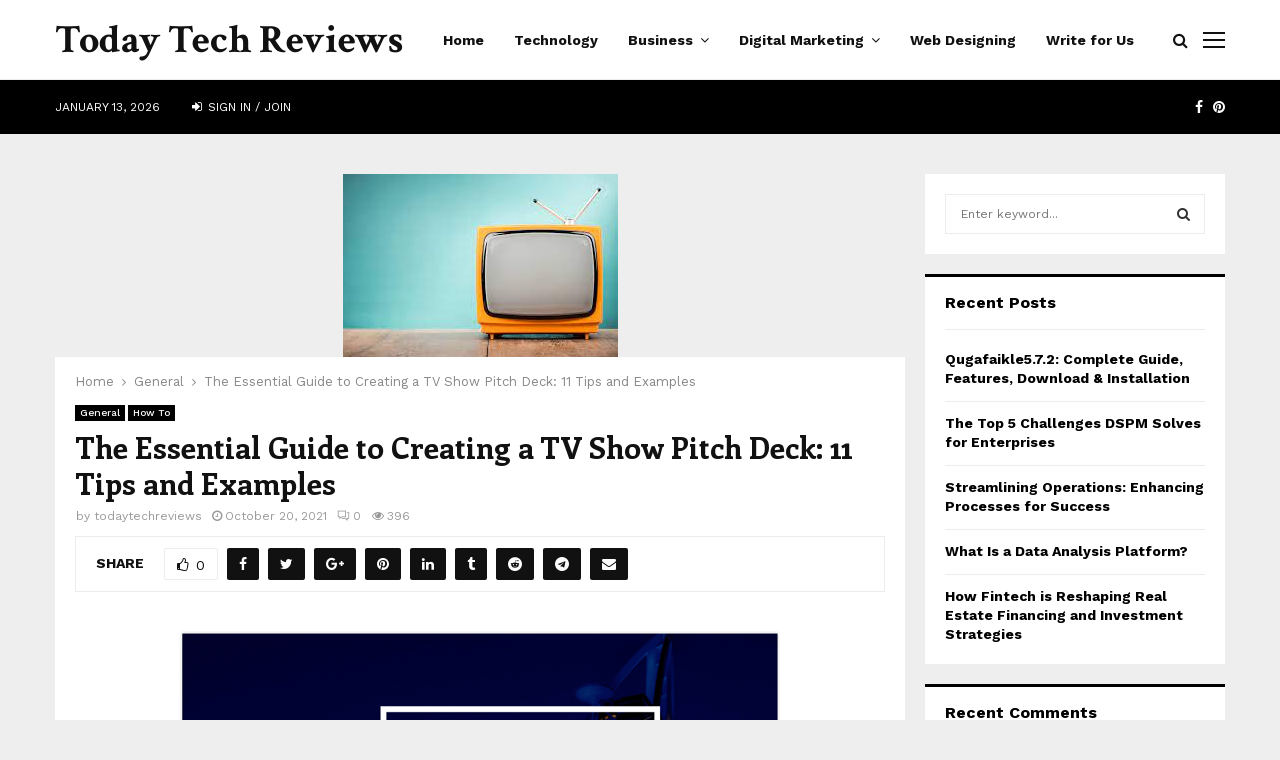

--- FILE ---
content_type: text/html; charset=UTF-8
request_url: https://www.todaytechreviews.com/the-essential-guide-to-creating-a-tv-show-pitch-deck/
body_size: 26906
content:
<!DOCTYPE html>
<html lang="en-US">
<head>
	<meta charset="UTF-8">
		<meta name="viewport" content="width=device-width, initial-scale=1">
		<link rel="profile" href="http://gmpg.org/xfn/11">
	<meta name='robots' content='index, follow, max-image-preview:large, max-snippet:-1, max-video-preview:-1' />

	<!-- This site is optimized with the Yoast SEO plugin v26.6 - https://yoast.com/wordpress/plugins/seo/ -->
	<title>The Essential Guide to Creating a TV Show Pitch Deck: 11 Tips and Examples</title>
	<meta name="description" content="To get started, we&#039;ve created a TV show pitch template that will guide your presentation with the elements that you&#039;ll need to have ready." />
	<link rel="canonical" href="https://www.todaytechreviews.com/the-essential-guide-to-creating-a-tv-show-pitch-deck/" />
	<meta property="og:locale" content="en_US" />
	<meta property="og:type" content="article" />
	<meta property="og:title" content="The Essential Guide to Creating a TV Show Pitch Deck: 11 Tips and Examples" />
	<meta property="og:description" content="To get started, we&#039;ve created a TV show pitch template that will guide your presentation with the elements that you&#039;ll need to have ready." />
	<meta property="og:url" content="https://www.todaytechreviews.com/the-essential-guide-to-creating-a-tv-show-pitch-deck/" />
	<meta property="og:site_name" content="today tech reviews" />
	<meta property="article:published_time" content="2021-10-20T15:11:59+00:00" />
	<meta property="og:image" content="https://www.todaytechreviews.com/wp-content/uploads/2021/10/TV-Show-Pitch-Deck.jpg" />
	<meta property="og:image:width" content="275" />
	<meta property="og:image:height" content="183" />
	<meta property="og:image:type" content="image/jpeg" />
	<meta name="author" content="todaytechreviews" />
	<meta name="twitter:card" content="summary_large_image" />
	<meta name="twitter:label1" content="Written by" />
	<meta name="twitter:data1" content="todaytechreviews" />
	<meta name="twitter:label2" content="Est. reading time" />
	<meta name="twitter:data2" content="6 minutes" />
	<script type="application/ld+json" class="yoast-schema-graph">{"@context":"https://schema.org","@graph":[{"@type":"WebPage","@id":"https://www.todaytechreviews.com/the-essential-guide-to-creating-a-tv-show-pitch-deck/","url":"https://www.todaytechreviews.com/the-essential-guide-to-creating-a-tv-show-pitch-deck/","name":"The Essential Guide to Creating a TV Show Pitch Deck: 11 Tips and Examples","isPartOf":{"@id":"https://www.todaytechreviews.com/#website"},"primaryImageOfPage":{"@id":"https://www.todaytechreviews.com/the-essential-guide-to-creating-a-tv-show-pitch-deck/#primaryimage"},"image":{"@id":"https://www.todaytechreviews.com/the-essential-guide-to-creating-a-tv-show-pitch-deck/#primaryimage"},"thumbnailUrl":"https://www.todaytechreviews.com/wp-content/uploads/2021/10/TV-Show-Pitch-Deck.jpg","datePublished":"2021-10-20T15:11:59+00:00","author":{"@id":"https://www.todaytechreviews.com/#/schema/person/4c5004544e1b3d06e20153af71f75015"},"description":"To get started, we've created a TV show pitch template that will guide your presentation with the elements that you'll need to have ready.","breadcrumb":{"@id":"https://www.todaytechreviews.com/the-essential-guide-to-creating-a-tv-show-pitch-deck/#breadcrumb"},"inLanguage":"en-US","potentialAction":[{"@type":"ReadAction","target":["https://www.todaytechreviews.com/the-essential-guide-to-creating-a-tv-show-pitch-deck/"]}]},{"@type":"ImageObject","inLanguage":"en-US","@id":"https://www.todaytechreviews.com/the-essential-guide-to-creating-a-tv-show-pitch-deck/#primaryimage","url":"https://www.todaytechreviews.com/wp-content/uploads/2021/10/TV-Show-Pitch-Deck.jpg","contentUrl":"https://www.todaytechreviews.com/wp-content/uploads/2021/10/TV-Show-Pitch-Deck.jpg","width":275,"height":183,"caption":"TV Show Pitch Deck"},{"@type":"BreadcrumbList","@id":"https://www.todaytechreviews.com/the-essential-guide-to-creating-a-tv-show-pitch-deck/#breadcrumb","itemListElement":[{"@type":"ListItem","position":1,"name":"Home","item":"https://www.todaytechreviews.com/"},{"@type":"ListItem","position":2,"name":"The Essential Guide to Creating a TV Show Pitch Deck: 11 Tips and Examples"}]},{"@type":"WebSite","@id":"https://www.todaytechreviews.com/#website","url":"https://www.todaytechreviews.com/","name":"today tech reviews","description":"","potentialAction":[{"@type":"SearchAction","target":{"@type":"EntryPoint","urlTemplate":"https://www.todaytechreviews.com/?s={search_term_string}"},"query-input":{"@type":"PropertyValueSpecification","valueRequired":true,"valueName":"search_term_string"}}],"inLanguage":"en-US"},{"@type":"Person","@id":"https://www.todaytechreviews.com/#/schema/person/4c5004544e1b3d06e20153af71f75015","name":"todaytechreviews","image":{"@type":"ImageObject","inLanguage":"en-US","@id":"https://www.todaytechreviews.com/#/schema/person/image/","url":"https://secure.gravatar.com/avatar/5a18cc10ccc668776d2b3847352b7531f3c616cd787c7ea8e25580d93ffb58a7?s=96&d=mm&r=g","contentUrl":"https://secure.gravatar.com/avatar/5a18cc10ccc668776d2b3847352b7531f3c616cd787c7ea8e25580d93ffb58a7?s=96&d=mm&r=g","caption":"todaytechreviews"},"sameAs":["https://todaytechreviews.com"],"url":"https://www.todaytechreviews.com/author/todaytechreviews/"}]}</script>
	<!-- / Yoast SEO plugin. -->


<link rel='dns-prefetch' href='//fonts.googleapis.com' />
<link rel="alternate" type="application/rss+xml" title="today tech reviews &raquo; Feed" href="https://www.todaytechreviews.com/feed/" />
<link rel="alternate" type="application/rss+xml" title="today tech reviews &raquo; Comments Feed" href="https://www.todaytechreviews.com/comments/feed/" />
<link rel="alternate" type="application/rss+xml" title="today tech reviews &raquo; The Essential Guide to Creating a TV Show Pitch Deck: 11 Tips and Examples Comments Feed" href="https://www.todaytechreviews.com/the-essential-guide-to-creating-a-tv-show-pitch-deck/feed/" />
<link rel="alternate" title="oEmbed (JSON)" type="application/json+oembed" href="https://www.todaytechreviews.com/wp-json/oembed/1.0/embed?url=https%3A%2F%2Fwww.todaytechreviews.com%2Fthe-essential-guide-to-creating-a-tv-show-pitch-deck%2F" />
<link rel="alternate" title="oEmbed (XML)" type="text/xml+oembed" href="https://www.todaytechreviews.com/wp-json/oembed/1.0/embed?url=https%3A%2F%2Fwww.todaytechreviews.com%2Fthe-essential-guide-to-creating-a-tv-show-pitch-deck%2F&#038;format=xml" />
<style id='wp-img-auto-sizes-contain-inline-css' type='text/css'>
img:is([sizes=auto i],[sizes^="auto," i]){contain-intrinsic-size:3000px 1500px}
/*# sourceURL=wp-img-auto-sizes-contain-inline-css */
</style>

<style id='wp-emoji-styles-inline-css' type='text/css'>

	img.wp-smiley, img.emoji {
		display: inline !important;
		border: none !important;
		box-shadow: none !important;
		height: 1em !important;
		width: 1em !important;
		margin: 0 0.07em !important;
		vertical-align: -0.1em !important;
		background: none !important;
		padding: 0 !important;
	}
/*# sourceURL=wp-emoji-styles-inline-css */
</style>
<link rel='stylesheet' id='wp-block-library-css' href='https://www.todaytechreviews.com/wp-includes/css/dist/block-library/style.min.css?ver=6.9' type='text/css' media='all' />
<style id='global-styles-inline-css' type='text/css'>
:root{--wp--preset--aspect-ratio--square: 1;--wp--preset--aspect-ratio--4-3: 4/3;--wp--preset--aspect-ratio--3-4: 3/4;--wp--preset--aspect-ratio--3-2: 3/2;--wp--preset--aspect-ratio--2-3: 2/3;--wp--preset--aspect-ratio--16-9: 16/9;--wp--preset--aspect-ratio--9-16: 9/16;--wp--preset--color--black: #000000;--wp--preset--color--cyan-bluish-gray: #abb8c3;--wp--preset--color--white: #ffffff;--wp--preset--color--pale-pink: #f78da7;--wp--preset--color--vivid-red: #cf2e2e;--wp--preset--color--luminous-vivid-orange: #ff6900;--wp--preset--color--luminous-vivid-amber: #fcb900;--wp--preset--color--light-green-cyan: #7bdcb5;--wp--preset--color--vivid-green-cyan: #00d084;--wp--preset--color--pale-cyan-blue: #8ed1fc;--wp--preset--color--vivid-cyan-blue: #0693e3;--wp--preset--color--vivid-purple: #9b51e0;--wp--preset--gradient--vivid-cyan-blue-to-vivid-purple: linear-gradient(135deg,rgb(6,147,227) 0%,rgb(155,81,224) 100%);--wp--preset--gradient--light-green-cyan-to-vivid-green-cyan: linear-gradient(135deg,rgb(122,220,180) 0%,rgb(0,208,130) 100%);--wp--preset--gradient--luminous-vivid-amber-to-luminous-vivid-orange: linear-gradient(135deg,rgb(252,185,0) 0%,rgb(255,105,0) 100%);--wp--preset--gradient--luminous-vivid-orange-to-vivid-red: linear-gradient(135deg,rgb(255,105,0) 0%,rgb(207,46,46) 100%);--wp--preset--gradient--very-light-gray-to-cyan-bluish-gray: linear-gradient(135deg,rgb(238,238,238) 0%,rgb(169,184,195) 100%);--wp--preset--gradient--cool-to-warm-spectrum: linear-gradient(135deg,rgb(74,234,220) 0%,rgb(151,120,209) 20%,rgb(207,42,186) 40%,rgb(238,44,130) 60%,rgb(251,105,98) 80%,rgb(254,248,76) 100%);--wp--preset--gradient--blush-light-purple: linear-gradient(135deg,rgb(255,206,236) 0%,rgb(152,150,240) 100%);--wp--preset--gradient--blush-bordeaux: linear-gradient(135deg,rgb(254,205,165) 0%,rgb(254,45,45) 50%,rgb(107,0,62) 100%);--wp--preset--gradient--luminous-dusk: linear-gradient(135deg,rgb(255,203,112) 0%,rgb(199,81,192) 50%,rgb(65,88,208) 100%);--wp--preset--gradient--pale-ocean: linear-gradient(135deg,rgb(255,245,203) 0%,rgb(182,227,212) 50%,rgb(51,167,181) 100%);--wp--preset--gradient--electric-grass: linear-gradient(135deg,rgb(202,248,128) 0%,rgb(113,206,126) 100%);--wp--preset--gradient--midnight: linear-gradient(135deg,rgb(2,3,129) 0%,rgb(40,116,252) 100%);--wp--preset--font-size--small: 14px;--wp--preset--font-size--medium: 20px;--wp--preset--font-size--large: 32px;--wp--preset--font-size--x-large: 42px;--wp--preset--font-size--normal: 16px;--wp--preset--font-size--huge: 42px;--wp--preset--spacing--20: 0.44rem;--wp--preset--spacing--30: 0.67rem;--wp--preset--spacing--40: 1rem;--wp--preset--spacing--50: 1.5rem;--wp--preset--spacing--60: 2.25rem;--wp--preset--spacing--70: 3.38rem;--wp--preset--spacing--80: 5.06rem;--wp--preset--shadow--natural: 6px 6px 9px rgba(0, 0, 0, 0.2);--wp--preset--shadow--deep: 12px 12px 50px rgba(0, 0, 0, 0.4);--wp--preset--shadow--sharp: 6px 6px 0px rgba(0, 0, 0, 0.2);--wp--preset--shadow--outlined: 6px 6px 0px -3px rgb(255, 255, 255), 6px 6px rgb(0, 0, 0);--wp--preset--shadow--crisp: 6px 6px 0px rgb(0, 0, 0);}:where(.is-layout-flex){gap: 0.5em;}:where(.is-layout-grid){gap: 0.5em;}body .is-layout-flex{display: flex;}.is-layout-flex{flex-wrap: wrap;align-items: center;}.is-layout-flex > :is(*, div){margin: 0;}body .is-layout-grid{display: grid;}.is-layout-grid > :is(*, div){margin: 0;}:where(.wp-block-columns.is-layout-flex){gap: 2em;}:where(.wp-block-columns.is-layout-grid){gap: 2em;}:where(.wp-block-post-template.is-layout-flex){gap: 1.25em;}:where(.wp-block-post-template.is-layout-grid){gap: 1.25em;}.has-black-color{color: var(--wp--preset--color--black) !important;}.has-cyan-bluish-gray-color{color: var(--wp--preset--color--cyan-bluish-gray) !important;}.has-white-color{color: var(--wp--preset--color--white) !important;}.has-pale-pink-color{color: var(--wp--preset--color--pale-pink) !important;}.has-vivid-red-color{color: var(--wp--preset--color--vivid-red) !important;}.has-luminous-vivid-orange-color{color: var(--wp--preset--color--luminous-vivid-orange) !important;}.has-luminous-vivid-amber-color{color: var(--wp--preset--color--luminous-vivid-amber) !important;}.has-light-green-cyan-color{color: var(--wp--preset--color--light-green-cyan) !important;}.has-vivid-green-cyan-color{color: var(--wp--preset--color--vivid-green-cyan) !important;}.has-pale-cyan-blue-color{color: var(--wp--preset--color--pale-cyan-blue) !important;}.has-vivid-cyan-blue-color{color: var(--wp--preset--color--vivid-cyan-blue) !important;}.has-vivid-purple-color{color: var(--wp--preset--color--vivid-purple) !important;}.has-black-background-color{background-color: var(--wp--preset--color--black) !important;}.has-cyan-bluish-gray-background-color{background-color: var(--wp--preset--color--cyan-bluish-gray) !important;}.has-white-background-color{background-color: var(--wp--preset--color--white) !important;}.has-pale-pink-background-color{background-color: var(--wp--preset--color--pale-pink) !important;}.has-vivid-red-background-color{background-color: var(--wp--preset--color--vivid-red) !important;}.has-luminous-vivid-orange-background-color{background-color: var(--wp--preset--color--luminous-vivid-orange) !important;}.has-luminous-vivid-amber-background-color{background-color: var(--wp--preset--color--luminous-vivid-amber) !important;}.has-light-green-cyan-background-color{background-color: var(--wp--preset--color--light-green-cyan) !important;}.has-vivid-green-cyan-background-color{background-color: var(--wp--preset--color--vivid-green-cyan) !important;}.has-pale-cyan-blue-background-color{background-color: var(--wp--preset--color--pale-cyan-blue) !important;}.has-vivid-cyan-blue-background-color{background-color: var(--wp--preset--color--vivid-cyan-blue) !important;}.has-vivid-purple-background-color{background-color: var(--wp--preset--color--vivid-purple) !important;}.has-black-border-color{border-color: var(--wp--preset--color--black) !important;}.has-cyan-bluish-gray-border-color{border-color: var(--wp--preset--color--cyan-bluish-gray) !important;}.has-white-border-color{border-color: var(--wp--preset--color--white) !important;}.has-pale-pink-border-color{border-color: var(--wp--preset--color--pale-pink) !important;}.has-vivid-red-border-color{border-color: var(--wp--preset--color--vivid-red) !important;}.has-luminous-vivid-orange-border-color{border-color: var(--wp--preset--color--luminous-vivid-orange) !important;}.has-luminous-vivid-amber-border-color{border-color: var(--wp--preset--color--luminous-vivid-amber) !important;}.has-light-green-cyan-border-color{border-color: var(--wp--preset--color--light-green-cyan) !important;}.has-vivid-green-cyan-border-color{border-color: var(--wp--preset--color--vivid-green-cyan) !important;}.has-pale-cyan-blue-border-color{border-color: var(--wp--preset--color--pale-cyan-blue) !important;}.has-vivid-cyan-blue-border-color{border-color: var(--wp--preset--color--vivid-cyan-blue) !important;}.has-vivid-purple-border-color{border-color: var(--wp--preset--color--vivid-purple) !important;}.has-vivid-cyan-blue-to-vivid-purple-gradient-background{background: var(--wp--preset--gradient--vivid-cyan-blue-to-vivid-purple) !important;}.has-light-green-cyan-to-vivid-green-cyan-gradient-background{background: var(--wp--preset--gradient--light-green-cyan-to-vivid-green-cyan) !important;}.has-luminous-vivid-amber-to-luminous-vivid-orange-gradient-background{background: var(--wp--preset--gradient--luminous-vivid-amber-to-luminous-vivid-orange) !important;}.has-luminous-vivid-orange-to-vivid-red-gradient-background{background: var(--wp--preset--gradient--luminous-vivid-orange-to-vivid-red) !important;}.has-very-light-gray-to-cyan-bluish-gray-gradient-background{background: var(--wp--preset--gradient--very-light-gray-to-cyan-bluish-gray) !important;}.has-cool-to-warm-spectrum-gradient-background{background: var(--wp--preset--gradient--cool-to-warm-spectrum) !important;}.has-blush-light-purple-gradient-background{background: var(--wp--preset--gradient--blush-light-purple) !important;}.has-blush-bordeaux-gradient-background{background: var(--wp--preset--gradient--blush-bordeaux) !important;}.has-luminous-dusk-gradient-background{background: var(--wp--preset--gradient--luminous-dusk) !important;}.has-pale-ocean-gradient-background{background: var(--wp--preset--gradient--pale-ocean) !important;}.has-electric-grass-gradient-background{background: var(--wp--preset--gradient--electric-grass) !important;}.has-midnight-gradient-background{background: var(--wp--preset--gradient--midnight) !important;}.has-small-font-size{font-size: var(--wp--preset--font-size--small) !important;}.has-medium-font-size{font-size: var(--wp--preset--font-size--medium) !important;}.has-large-font-size{font-size: var(--wp--preset--font-size--large) !important;}.has-x-large-font-size{font-size: var(--wp--preset--font-size--x-large) !important;}
/*# sourceURL=global-styles-inline-css */
</style>

<style id='classic-theme-styles-inline-css' type='text/css'>
/*! This file is auto-generated */
.wp-block-button__link{color:#fff;background-color:#32373c;border-radius:9999px;box-shadow:none;text-decoration:none;padding:calc(.667em + 2px) calc(1.333em + 2px);font-size:1.125em}.wp-block-file__button{background:#32373c;color:#fff;text-decoration:none}
/*# sourceURL=/wp-includes/css/classic-themes.min.css */
</style>
<link rel='stylesheet' id='contact-form-7-css' href='https://www.todaytechreviews.com/wp-content/plugins/contact-form-7/includes/css/styles.css?ver=6.1.4' type='text/css' media='all' />
<link rel='stylesheet' id='pencisc-css' href='https://www.todaytechreviews.com/wp-content/plugins/penci-framework/assets/css/single-shortcode.css?ver=6.9' type='text/css' media='all' />
<link rel='stylesheet' id='penci-oswald-css' href='//fonts.googleapis.com/css?family=Oswald%3A400&#038;ver=6.9' type='text/css' media='all' />
<link rel='stylesheet' id='ez-toc-css' href='https://www.todaytechreviews.com/wp-content/plugins/easy-table-of-contents/assets/css/screen.min.css?ver=2.0.79.2' type='text/css' media='all' />
<style id='ez-toc-inline-css' type='text/css'>
div#ez-toc-container .ez-toc-title {font-size: 120%;}div#ez-toc-container .ez-toc-title {font-weight: 500;}div#ez-toc-container ul li , div#ez-toc-container ul li a {font-size: 95%;}div#ez-toc-container ul li , div#ez-toc-container ul li a {font-weight: 500;}div#ez-toc-container nav ul ul li {font-size: 90%;}.ez-toc-box-title {font-weight: bold; margin-bottom: 10px; text-align: center; text-transform: uppercase; letter-spacing: 1px; color: #666; padding-bottom: 5px;position:absolute;top:-4%;left:5%;background-color: inherit;transition: top 0.3s ease;}.ez-toc-box-title.toc-closed {top:-25%;}
.ez-toc-container-direction {direction: ltr;}.ez-toc-counter ul{counter-reset: item ;}.ez-toc-counter nav ul li a::before {content: counters(item, '.', decimal) '. ';display: inline-block;counter-increment: item;flex-grow: 0;flex-shrink: 0;margin-right: .2em; float: left; }.ez-toc-widget-direction {direction: ltr;}.ez-toc-widget-container ul{counter-reset: item ;}.ez-toc-widget-container nav ul li a::before {content: counters(item, '.', decimal) '. ';display: inline-block;counter-increment: item;flex-grow: 0;flex-shrink: 0;margin-right: .2em; float: left; }
/*# sourceURL=ez-toc-inline-css */
</style>
<link rel='stylesheet' id='penci-font-awesome-css' href='https://www.todaytechreviews.com/wp-content/themes/pennews/css/font-awesome.min.css?ver=4.5.2' type='text/css' media='all' />
<link rel='stylesheet' id='penci-fonts-css' href='//fonts.googleapis.com/css?family=Roboto%3A300%2C300italic%2C400%2C400italic%2C500%2C500italic%2C700%2C700italic%2C800%2C800italic%7CMukta+Vaani%3A300%2C300italic%2C400%2C400italic%2C500%2C500italic%2C700%2C700italic%2C800%2C800italic%7COswald%3A300%2C300italic%2C400%2C400italic%2C500%2C500italic%2C700%2C700italic%2C800%2C800italic%7CTeko%3A300%2C300italic%2C400%2C400italic%2C500%2C500italic%2C700%2C700italic%2C800%2C800italic%7CCrimson+Text%3A300%2C300italic%2C400%2C400italic%2C500%2C500italic%2C700%2C700italic%2C800%2C800italic%7CEnriqueta%3A300%2C300italic%2C400%2C400italic%2C500%2C500italic%2C700%2C700italic%2C800%2C800italic%7CWork+Sans%3A300%2C300italic%2C400%2C400italic%2C500%2C500italic%2C700%2C700italic%2C800%2C800italic%3A300%2C300italic%2C400%2C400italic%2C500%2C500italic%2C700%2C700italic%2C800%2C800italic%26subset%3Dcyrillic%2Ccyrillic-ext%2Cgreek%2Cgreek-ext%2Clatin-ext' type='text/css' media='all' />
<link rel='stylesheet' id='penci-portfolio-css' href='https://www.todaytechreviews.com/wp-content/themes/pennews/css/portfolio.css?ver=6.5.8' type='text/css' media='all' />
<link rel='stylesheet' id='penci-recipe-css' href='https://www.todaytechreviews.com/wp-content/themes/pennews/css/recipe.css?ver=6.5.8' type='text/css' media='all' />
<link rel='stylesheet' id='penci-review-css' href='https://www.todaytechreviews.com/wp-content/themes/pennews/css/review.css?ver=6.5.8' type='text/css' media='all' />
<link rel='stylesheet' id='penci-style-css' href='https://www.todaytechreviews.com/wp-content/themes/pennews/style.css?ver=6.5.8' type='text/css' media='all' />
<style id='penci-style-inline-css' type='text/css'>
.penci-block-vc.style-title-13:not(.footer-widget).style-title-center .penci-block-heading {border-right: 10px solid transparent; border-left: 10px solid transparent; }.site-branding h1, .site-branding h2 {margin: 0;}.penci-schema-markup { display: none !important; }.penci-entry-media .twitter-video { max-width: none !important; margin: 0 !important; }.penci-entry-media .fb-video { margin-bottom: 0; }.penci-entry-media .post-format-meta > iframe { vertical-align: top; }.penci-single-style-6 .penci-entry-media-top.penci-video-format-dailymotion:after, .penci-single-style-6 .penci-entry-media-top.penci-video-format-facebook:after, .penci-single-style-6 .penci-entry-media-top.penci-video-format-vimeo:after, .penci-single-style-6 .penci-entry-media-top.penci-video-format-twitter:after, .penci-single-style-7 .penci-entry-media-top.penci-video-format-dailymotion:after, .penci-single-style-7 .penci-entry-media-top.penci-video-format-facebook:after, .penci-single-style-7 .penci-entry-media-top.penci-video-format-vimeo:after, .penci-single-style-7 .penci-entry-media-top.penci-video-format-twitter:after { content: none; } .penci-single-style-5 .penci-entry-media.penci-video-format-dailymotion:after, .penci-single-style-5 .penci-entry-media.penci-video-format-facebook:after, .penci-single-style-5 .penci-entry-media.penci-video-format-vimeo:after, .penci-single-style-5 .penci-entry-media.penci-video-format-twitter:after { content: none; }@media screen and (max-width: 960px) { .penci-insta-thumb ul.thumbnails.penci_col_5 li, .penci-insta-thumb ul.thumbnails.penci_col_6 li { width: 33.33% !important; } .penci-insta-thumb ul.thumbnails.penci_col_7 li, .penci-insta-thumb ul.thumbnails.penci_col_8 li, .penci-insta-thumb ul.thumbnails.penci_col_9 li, .penci-insta-thumb ul.thumbnails.penci_col_10 li { width: 25% !important; } }.site-header.header--s12 .penci-menu-toggle-wapper,.site-header.header--s12 .header__social-search { flex: 1; }.site-header.header--s5 .site-branding {  padding-right: 0;margin-right: 40px; }.penci-block_37 .penci_post-meta { padding-top: 8px; }.penci-block_37 .penci-post-excerpt + .penci_post-meta { padding-top: 0; }.penci-hide-text-votes { display: none; }.penci-usewr-review {  border-top: 1px solid #ececec; }.penci-review-score {top: 5px; position: relative; }.penci-social-counter.penci-social-counter--style-3 .penci-social__empty a, .penci-social-counter.penci-social-counter--style-4 .penci-social__empty a, .penci-social-counter.penci-social-counter--style-5 .penci-social__empty a, .penci-social-counter.penci-social-counter--style-6 .penci-social__empty a { display: flex; justify-content: center; align-items: center; }.penci-block-error { padding: 0 20px 20px; }@media screen and (min-width: 1240px){ .penci_dis_padding_bw .penci-content-main.penci-col-4:nth-child(3n+2) { padding-right: 15px; padding-left: 15px; }}.bos_searchbox_widget_class.penci-vc-column-1 #flexi_searchbox #b_searchboxInc .b_submitButton_wrapper{ padding-top: 10px; padding-bottom: 10px; }.mfp-image-holder .mfp-close, .mfp-iframe-holder .mfp-close { background: transparent; border-color: transparent; }h1, h2, h3, h4, h5, h6,.error404 .page-title,
		.error404 .penci-block-vc .penci-block__title, .footer__bottom.style-2 .block-title {font-family: 'Enriqueta', serif}h1, h2, h3, h4, h5, h6,.error404 .page-title,
		 .error404 .penci-block-vc .penci-block__title, .product_list_widget .product-title, .footer__bottom.style-2 .block-title {font-weight: 700}.penci-block-vc .penci-block__title, .penci-menu-hbg .penci-block-vc .penci-block__title, .penci-menu-hbg-widgets .menu-hbg-title{ font-family:'Work Sans', sans-serif; }body, button, input, select, textarea,.penci-post-subtitle,.woocommerce ul.products li.product .button,#site-navigation .penci-megamenu .penci-mega-thumbnail .mega-cat-name{font-family: 'Work Sans', sans-serif}.single .entry-content,.page .entry-content{ font-size:18px; }.main-navigation a,.mobile-sidebar .primary-menu-mobile li a, .penci-menu-hbg .primary-menu-mobile li a{ font-family: 'Work Sans', sans-serif; }.main-navigation a,.mobile-sidebar .primary-menu-mobile li a, .penci-menu-hbg .primary-menu-mobile li a{ font-weight: 600; }.main-navigation a{ text-transform: none; }@media screen and (min-width: 1200px){ .single .site-main > .penci-container, .single .site-main .penci-entry-media + .penci-container, .single .site-main .penci-entry-media .penci-container { max-width:1200px;margin-left: auto; margin-right: auto; } }.penci-post-related .item-related h4{ font-size:15px; }@media screen and (min-width: 1200px){ .archive  .site-main, body.blog  .site-main{ max-width:1200px;margin-left: auto; margin-right: auto; } .archive .site-main .penci-container, body.blog .site-main .penci-container{ max-width: 100%; } }.penci-portfolio-wrap{ margin-left: 0px; margin-right: 0px; }.penci-portfolio-wrap .portfolio-item{ padding-left: 0px; padding-right: 0px; margin-bottom:0px; }.penci-menu-hbg-widgets .menu-hbg-title { font-family:'Work Sans', sans-serif }
		.woocommerce div.product .related > h2,.woocommerce div.product .upsells > h2,
		.post-title-box .post-box-title,.site-content #respond h3,.site-content .widget-title,
		.site-content .widgettitle,
		body.page-template-full-width.page-paged-2 .site-content .widget.penci-block-vc .penci-block__title,
		body:not( .page-template-full-width ) .site-content .widget.penci-block-vc .penci-block__title{ font-size:16px !important;font-family:'Work Sans', sans-serif !important; }.site-content .widget.penci-block-vc .penci-block__title{ text-transform: none; }.footer__copyright_menu { padding-top:10px; padding-bottom: 10px; }body, input, select, textarea,
			.widget.widget_display_replies li, .widget.widget_display_topics li,
			.widget ul li,
			.error404 .page-title,
			.entry-content .penci-recipe-heading h2,
			.entry-content .penci-recipe-title,
			#respond h3,.penci-review-text,#respond textarea, .wpcf7 textarea,
			.woocommerce .woocommerce-product-search input[type="search"],
			.woocommerce nav.woocommerce-pagination ul li a, .woocommerce nav.woocommerce-pagination ul li span,
			.woocommerce table.shop_table th,
			.woocommerce-page form .form-row .input-text,
			.select2-container--default .select2-selection--single .select2-selection__rendered,
			#respond label, .wpcf7 label,
			.mc4wp-form,
			#bbpress-forums li.bbp-body ul.forum li.bbp-forum-topic-count, #bbpress-forums li.bbp-body ul.forum li.bbp-forum-reply-count,
			#bbpress-forums li.bbp-body ul.forum li.bbp-forum-freshness, #bbpress-forums li.bbp-body ul.forum li.bbp-forum-freshness a, 
			#bbpress-forums li.bbp-body ul.topic li.bbp-forum-topic-count, #bbpress-forums li.bbp-body ul.topic li.bbp-topic-voice-count,
			#bbpress-forums li.bbp-body ul.topic li.bbp-forum-reply-count, #bbpress-forums li.bbp-body ul.topic li.bbp-topic-freshness > a,
			#bbpress-forums li.bbp-body ul.topic li.bbp-topic-freshness, #bbpress-forums li.bbp-body ul.topic li.bbp-topic-reply-count,
			div.bbp-template-notice, div.indicator-hint,
			#bbpress-forums fieldset.bbp-form legend,
			.entry-content code, .wpb_text_column code, .entry-content blockquote.wp-block-quote p, .entry-content blockquote.wp-block-quote p,
			.penci_dark_layout blockquote.style-3, .penci_dark_layout blockquote.style-3 p,
			.penci_dark_layout blockquote.style-2,.penci_dark_layout blockquote.style-2 p,
			.wpb_text_column blockquote.wp-block-quote p, .wpb_text_column blockquote.wp-block-quote p,
			.widget.widget_display_views li, .widget.widget_display_forums li, .widget.widget_layered_nav li,
			.widget.widget_product_categories li, .widget.widget_categories li, .widget.widget_archive li,
			.widget.widget_pages li, .widget.widget_meta li, .wp-block-pullquote{ color:#111111 }.buy-button{ background-color:#01579b !important; }.penci-menuhbg-toggle:hover .lines-button:after,.penci-menuhbg-toggle:hover .penci-lines:before,.penci-menuhbg-toggle:hover .penci-lines:after.penci-login-container a,.penci_list_shortcode li:before,.footer__sidebars .penci-block-vc .penci__post-title a:hover,.penci-viewall-results a:hover,.post-entry .penci-portfolio-filter ul li.active a, .penci-portfolio-filter ul li.active a,.penci-ajax-search-results-wrapper .penci__post-title a:hover{ color: #01579b; }.penci-tweets-widget-content .icon-tweets,.penci-tweets-widget-content .tweet-intents a,.penci-tweets-widget-content .tweet-intents span:after,.woocommerce .star-rating span,.woocommerce .comment-form p.stars a:hover,.woocommerce div.product .woocommerce-tabs ul.tabs li a:hover,.penci-subcat-list .flexMenu-viewMore:hover a, .penci-subcat-list .flexMenu-viewMore:focus a,.penci-subcat-list .flexMenu-viewMore .flexMenu-popup .penci-subcat-item a:hover,.penci-owl-carousel-style .owl-dot.active span, .penci-owl-carousel-style .owl-dot:hover span,.penci-owl-carousel-slider .owl-dot.active span,.penci-owl-carousel-slider .owl-dot:hover span{ color: #01579b; }.penci-owl-carousel-slider .owl-dot.active span,.penci-owl-carousel-slider .owl-dot:hover span{ background-color: #01579b; }blockquote, q,.penci-post-pagination a:hover,a:hover,.penci-entry-meta a:hover,.penci-portfolio-below_img .inner-item-portfolio .portfolio-desc a:hover h3,.main-navigation.penci_disable_padding_menu > ul:not(.children) > li:hover > a,.main-navigation.penci_disable_padding_menu > ul:not(.children) > li:active > a,.main-navigation.penci_disable_padding_menu > ul:not(.children) > li.current-menu-item > a,.main-navigation.penci_disable_padding_menu > ul:not(.children) > li.current-menu-ancestor > a,.main-navigation.penci_disable_padding_menu > ul:not(.children) > li.current-category-ancestor > a,.site-header.header--s11 .main-navigation.penci_enable_line_menu .menu > li:hover > a,.site-header.header--s11 .main-navigation.penci_enable_line_menu .menu > li:active > a,.site-header.header--s11 .main-navigation.penci_enable_line_menu .menu > li.current-menu-item > a,.main-navigation.penci_disable_padding_menu ul.menu > li > a:hover,.main-navigation ul li:hover > a,.main-navigation ul li:active > a,.main-navigation li.current-menu-item > a,#site-navigation .penci-megamenu .penci-mega-child-categories a.cat-active,#site-navigation .penci-megamenu .penci-content-megamenu .penci-mega-latest-posts .penci-mega-post a:not(.mega-cat-name):hover,.penci-post-pagination h5 a:hover{ color: #01579b; }.main-navigation.penci_disable_padding_menu > ul:not(.children) > li.highlight-button > a{ color: #01579b;border-color: #01579b; }.main-navigation.penci_disable_padding_menu > ul:not(.children) > li.highlight-button:hover > a,.main-navigation.penci_disable_padding_menu > ul:not(.children) > li.highlight-button:active > a,.main-navigation.penci_disable_padding_menu > ul:not(.children) > li.highlight-button.current-category-ancestor > a,.main-navigation.penci_disable_padding_menu > ul:not(.children) > li.highlight-button.current-category-ancestor > a,.main-navigation.penci_disable_padding_menu > ul:not(.children) > li.highlight-button.current-menu-ancestor > a,.main-navigation.penci_disable_padding_menu > ul:not(.children) > li.highlight-button.current-menu-item > a{ border-color: #01579b; }.penci-menu-hbg .primary-menu-mobile li a:hover,.penci-menu-hbg .primary-menu-mobile li.toggled-on > a,.penci-menu-hbg .primary-menu-mobile li.toggled-on > .dropdown-toggle,.penci-menu-hbg .primary-menu-mobile li.current-menu-item > a,.penci-menu-hbg .primary-menu-mobile li.current-menu-item > .dropdown-toggle,.mobile-sidebar .primary-menu-mobile li a:hover,.mobile-sidebar .primary-menu-mobile li.toggled-on-first > a,.mobile-sidebar .primary-menu-mobile li.toggled-on > a,.mobile-sidebar .primary-menu-mobile li.toggled-on > .dropdown-toggle,.mobile-sidebar .primary-menu-mobile li.current-menu-item > a,.mobile-sidebar .primary-menu-mobile li.current-menu-item > .dropdown-toggle,.mobile-sidebar #sidebar-nav-logo a,.mobile-sidebar #sidebar-nav-logo a:hover.mobile-sidebar #sidebar-nav-logo:before,.penci-recipe-heading a.penci-recipe-print,.widget a:hover,.widget.widget_recent_entries li a:hover, .widget.widget_recent_comments li a:hover, .widget.widget_meta li a:hover,.penci-topbar a:hover,.penci-topbar ul li:hover,.penci-topbar ul li a:hover,.penci-topbar ul.menu li ul.sub-menu li a:hover,.site-branding a, .site-branding .site-title{ color: #01579b; }.penci-viewall-results a:hover,.penci-ajax-search-results-wrapper .penci__post-title a:hover,.header__search_dis_bg .search-click:hover,.header__social-media a:hover,.penci-login-container .link-bottom a,.error404 .page-content a,.penci-no-results .search-form .search-submit:hover,.error404 .page-content .search-form .search-submit:hover,.penci_breadcrumbs a:hover, .penci_breadcrumbs a:hover span,.penci-archive .entry-meta a:hover,.penci-caption-above-img .wp-caption a:hover,.penci-author-content .author-social:hover,.entry-content a,.comment-content a,.penci-page-style-5 .penci-active-thumb .penci-entry-meta a:hover,.penci-single-style-5 .penci-active-thumb .penci-entry-meta a:hover{ color: #01579b; }blockquote:not(.wp-block-quote).style-2:before{ background-color: transparent; }blockquote.style-2:before,blockquote:not(.wp-block-quote),blockquote.style-2 cite, blockquote.style-2 .author,blockquote.style-3 cite, blockquote.style-3 .author,.woocommerce ul.products li.product .price,.woocommerce ul.products li.product .price ins,.woocommerce div.product p.price ins,.woocommerce div.product span.price ins, .woocommerce div.product p.price, .woocommerce div.product span.price,.woocommerce div.product .entry-summary div[itemprop="description"] blockquote:before, .woocommerce div.product .woocommerce-tabs #tab-description blockquote:before,.woocommerce-product-details__short-description blockquote:before,.woocommerce div.product .entry-summary div[itemprop="description"] blockquote cite, .woocommerce div.product .entry-summary div[itemprop="description"] blockquote .author,.woocommerce div.product .woocommerce-tabs #tab-description blockquote cite, .woocommerce div.product .woocommerce-tabs #tab-description blockquote .author,.woocommerce div.product .product_meta > span a:hover,.woocommerce div.product .woocommerce-tabs ul.tabs li.active{ color: #01579b; }.woocommerce #respond input#submit.alt.disabled:hover,.woocommerce #respond input#submit.alt:disabled:hover,.woocommerce #respond input#submit.alt:disabled[disabled]:hover,.woocommerce a.button.alt.disabled,.woocommerce a.button.alt.disabled:hover,.woocommerce a.button.alt:disabled,.woocommerce a.button.alt:disabled:hover,.woocommerce a.button.alt:disabled[disabled],.woocommerce a.button.alt:disabled[disabled]:hover,.woocommerce button.button.alt.disabled,.woocommerce button.button.alt.disabled:hover,.woocommerce button.button.alt:disabled,.woocommerce button.button.alt:disabled:hover,.woocommerce button.button.alt:disabled[disabled],.woocommerce button.button.alt:disabled[disabled]:hover,.woocommerce input.button.alt.disabled,.woocommerce input.button.alt.disabled:hover,.woocommerce input.button.alt:disabled,.woocommerce input.button.alt:disabled:hover,.woocommerce input.button.alt:disabled[disabled],.woocommerce input.button.alt:disabled[disabled]:hover{ background-color: #01579b; }.woocommerce ul.cart_list li .amount, .woocommerce ul.product_list_widget li .amount,.woocommerce table.shop_table td.product-name a:hover,.woocommerce-cart .cart-collaterals .cart_totals table td .amount,.woocommerce .woocommerce-info:before,.woocommerce form.checkout table.shop_table .order-total .amount,.post-entry .penci-portfolio-filter ul li a:hover,.post-entry .penci-portfolio-filter ul li.active a,.penci-portfolio-filter ul li a:hover,.penci-portfolio-filter ul li.active a,#bbpress-forums li.bbp-body ul.forum li.bbp-forum-info a:hover,#bbpress-forums li.bbp-body ul.topic li.bbp-topic-title a:hover,#bbpress-forums li.bbp-body ul.forum li.bbp-forum-info .bbp-forum-content a,#bbpress-forums li.bbp-body ul.topic p.bbp-topic-meta a,#bbpress-forums .bbp-breadcrumb a:hover, #bbpress-forums .bbp-breadcrumb .bbp-breadcrumb-current:hover,#bbpress-forums .bbp-forum-freshness a:hover,#bbpress-forums .bbp-topic-freshness a:hover{ color: #01579b; }.footer__bottom a,.footer__logo a, .footer__logo a:hover,.site-info a,.site-info a:hover,.sub-footer-menu li a:hover,.footer__sidebars a:hover,.penci-block-vc .social-buttons a:hover,.penci-inline-related-posts .penci_post-meta a:hover,.penci__general-meta .penci_post-meta a:hover,.penci-block_video.style-1 .penci_post-meta a:hover,.penci-block_video.style-7 .penci_post-meta a:hover,.penci-block-vc .penci-block__title a:hover,.penci-block-vc.style-title-2 .penci-block__title a:hover,.penci-block-vc.style-title-2:not(.footer-widget) .penci-block__title a:hover,.penci-block-vc.style-title-4 .penci-block__title a:hover,.penci-block-vc.style-title-4:not(.footer-widget) .penci-block__title a:hover,.penci-block-vc .penci-subcat-filter .penci-subcat-item a.active, .penci-block-vc .penci-subcat-filter .penci-subcat-item a:hover ,.penci-block_1 .penci_post-meta a:hover,.penci-inline-related-posts.penci-irp-type-grid .penci__post-title:hover{ color: #01579b; }.penci-block_10 .penci-posted-on a,.penci-block_10 .penci-block__title a:hover,.penci-block_10 .penci__post-title a:hover,.penci-block_26 .block26_first_item .penci__post-title:hover,.penci-block_30 .penci_post-meta a:hover,.penci-block_33 .block33_big_item .penci_post-meta a:hover,.penci-block_36 .penci-chart-text,.penci-block_video.style-1 .block_video_first_item.penci-title-ab-img .penci_post_content a:hover,.penci-block_video.style-1 .block_video_first_item.penci-title-ab-img .penci_post-meta a:hover,.penci-block_video.style-6 .penci__post-title:hover,.penci-block_video.style-7 .penci__post-title:hover,.penci-owl-featured-area.style-12 .penci-small_items h3 a:hover,.penci-owl-featured-area.style-12 .penci-small_items .penci-slider__meta a:hover ,.penci-owl-featured-area.style-12 .penci-small_items .owl-item.current h3 a,.penci-owl-featured-area.style-13 .penci-small_items h3 a:hover,.penci-owl-featured-area.style-13 .penci-small_items .penci-slider__meta a:hover,.penci-owl-featured-area.style-13 .penci-small_items .owl-item.current h3 a,.penci-owl-featured-area.style-14 .penci-small_items h3 a:hover,.penci-owl-featured-area.style-14 .penci-small_items .penci-slider__meta a:hover ,.penci-owl-featured-area.style-14 .penci-small_items .owl-item.current h3 a,.penci-owl-featured-area.style-17 h3 a:hover,.penci-owl-featured-area.style-17 .penci-slider__meta a:hover,.penci-fslider28-wrapper.penci-block-vc .penci-slider-nav a:hover,.penci-videos-playlist .penci-video-nav .penci-video-playlist-item .penci-video-play-icon,.penci-videos-playlist .penci-video-nav .penci-video-playlist-item.is-playing { color: #01579b; }.penci-block_video.style-7 .penci_post-meta a:hover,.penci-ajax-more.disable_bg_load_more .penci-ajax-more-button:hover, .penci-ajax-more.disable_bg_load_more .penci-block-ajax-more-button:hover{ color: #01579b; }.site-main #buddypress input[type=submit]:hover,.site-main #buddypress div.generic-button a:hover,.site-main #buddypress .comment-reply-link:hover,.site-main #buddypress a.button:hover,.site-main #buddypress a.button:focus,.site-main #buddypress ul.button-nav li a:hover,.site-main #buddypress ul.button-nav li.current a,.site-main #buddypress .dir-search input[type=submit]:hover, .site-main #buddypress .groups-members-search input[type=submit]:hover,.site-main #buddypress div.item-list-tabs ul li.selected a,.site-main #buddypress div.item-list-tabs ul li.current a,.site-main #buddypress div.item-list-tabs ul li a:hover{ border-color: #01579b;background-color: #01579b; }.site-main #buddypress table.notifications thead tr, .site-main #buddypress table.notifications-settings thead tr,.site-main #buddypress table.profile-settings thead tr, .site-main #buddypress table.profile-fields thead tr,.site-main #buddypress table.profile-settings thead tr, .site-main #buddypress table.profile-fields thead tr,.site-main #buddypress table.wp-profile-fields thead tr, .site-main #buddypress table.messages-notices thead tr,.site-main #buddypress table.forum thead tr{ border-color: #01579b;background-color: #01579b; }.site-main .bbp-pagination-links a:hover, .site-main .bbp-pagination-links span.current,#buddypress div.item-list-tabs:not(#subnav) ul li.selected a, #buddypress div.item-list-tabs:not(#subnav) ul li.current a, #buddypress div.item-list-tabs:not(#subnav) ul li a:hover,#buddypress ul.item-list li div.item-title a, #buddypress ul.item-list li h4 a,div.bbp-template-notice a,#bbpress-forums li.bbp-body ul.topic li.bbp-topic-title a,#bbpress-forums li.bbp-body .bbp-forums-list li,.site-main #buddypress .activity-header a:first-child, #buddypress .comment-meta a:first-child, #buddypress .acomment-meta a:first-child{ color: #01579b !important; }.single-tribe_events .tribe-events-schedule .tribe-events-cost{ color: #01579b; }.tribe-events-list .tribe-events-loop .tribe-event-featured,#tribe-events .tribe-events-button,#tribe-events .tribe-events-button:hover,#tribe_events_filters_wrapper input[type=submit],.tribe-events-button, .tribe-events-button.tribe-active:hover,.tribe-events-button.tribe-inactive,.tribe-events-button:hover,.tribe-events-calendar td.tribe-events-present div[id*=tribe-events-daynum-],.tribe-events-calendar td.tribe-events-present div[id*=tribe-events-daynum-]>a,#tribe-bar-form .tribe-bar-submit input[type=submit]:hover{ background-color: #01579b; }.woocommerce span.onsale,.show-search:after,select option:focus,.woocommerce .widget_shopping_cart p.buttons a:hover, .woocommerce.widget_shopping_cart p.buttons a:hover, .woocommerce .widget_price_filter .price_slider_amount .button:hover, .woocommerce div.product form.cart .button:hover,.woocommerce .widget_price_filter .ui-slider .ui-slider-handle,.penci-block-vc.style-title-2:not(.footer-widget) .penci-block__title a, .penci-block-vc.style-title-2:not(.footer-widget) .penci-block__title span,.penci-block-vc.style-title-3:not(.footer-widget) .penci-block-heading:after,.penci-block-vc.style-title-4:not(.footer-widget) .penci-block__title a, .penci-block-vc.style-title-4:not(.footer-widget) .penci-block__title span,.penci-archive .penci-archive__content .penci-cat-links a:hover,.mCSB_scrollTools .mCSB_dragger .mCSB_dragger_bar,.penci-block-vc .penci-cat-name:hover,#buddypress .activity-list li.load-more, #buddypress .activity-list li.load-newest,#buddypress .activity-list li.load-more:hover, #buddypress .activity-list li.load-newest:hover,.site-main #buddypress button:hover, .site-main #buddypress a.button:hover, .site-main #buddypress input[type=button]:hover, .site-main #buddypress input[type=reset]:hover{ background-color: #01579b; }.penci-block-vc.style-title-grid:not(.footer-widget) .penci-block__title span, .penci-block-vc.style-title-grid:not(.footer-widget) .penci-block__title a,.penci-block-vc .penci_post_thumb:hover .penci-cat-name,.mCSB_scrollTools .mCSB_dragger:active .mCSB_dragger_bar,.mCSB_scrollTools .mCSB_dragger.mCSB_dragger_onDrag .mCSB_dragger_bar,.main-navigation > ul:not(.children) > li:hover > a,.main-navigation > ul:not(.children) > li:active > a,.main-navigation > ul:not(.children) > li.current-menu-item > a,.main-navigation.penci_enable_line_menu > ul:not(.children) > li > a:before,.main-navigation a:hover,#site-navigation .penci-megamenu .penci-mega-thumbnail .mega-cat-name:hover,#site-navigation .penci-megamenu .penci-mega-thumbnail:hover .mega-cat-name,.penci-review-process span,.penci-review-score-total,.topbar__trending .headline-title,.header__search:not(.header__search_dis_bg) .search-click,.cart-icon span.items-number{ background-color: #01579b; }.login__form .login__form__login-submit input:hover,.penci-login-container .penci-login input[type="submit"]:hover,.penci-archive .penci-entry-categories a:hover,.single .penci-cat-links a:hover,.page .penci-cat-links a:hover,.woocommerce #respond input#submit:hover, .woocommerce a.button:hover, .woocommerce button.button:hover, .woocommerce input.button:hover,.woocommerce div.product .entry-summary div[itemprop="description"]:before,.woocommerce div.product .entry-summary div[itemprop="description"] blockquote .author span:after, .woocommerce div.product .woocommerce-tabs #tab-description blockquote .author span:after,.woocommerce-product-details__short-description blockquote .author span:after,.woocommerce #respond input#submit.alt:hover, .woocommerce a.button.alt:hover, .woocommerce button.button.alt:hover, .woocommerce input.button.alt:hover,#scroll-to-top:hover,div.wpforms-container .wpforms-form input[type=submit]:hover,div.wpforms-container .wpforms-form button[type=submit]:hover,div.wpforms-container .wpforms-form .wpforms-page-button:hover,div.wpforms-container .wpforms-form .wpforms-page-button:hover,#respond #submit:hover,.wpcf7 input[type="submit"]:hover,.widget_wysija input[type="submit"]:hover{ background-color: #01579b; }.penci-block_video .penci-close-video:hover,.penci-block_5 .penci_post_thumb:hover .penci-cat-name,.penci-block_25 .penci_post_thumb:hover .penci-cat-name,.penci-block_8 .penci_post_thumb:hover .penci-cat-name,.penci-block_14 .penci_post_thumb:hover .penci-cat-name,.penci-block-vc.style-title-grid .penci-block__title span, .penci-block-vc.style-title-grid .penci-block__title a,.penci-block_7 .penci_post_thumb:hover .penci-order-number,.penci-block_15 .penci-post-order,.penci-news_ticker .penci-news_ticker__title{ background-color: #01579b; }.penci-owl-featured-area .penci-item-mag:hover .penci-slider__cat .penci-cat-name,.penci-owl-featured-area .penci-slider__cat .penci-cat-name:hover,.penci-owl-featured-area.style-12 .penci-small_items .owl-item.current .penci-cat-name,.penci-owl-featured-area.style-13 .penci-big_items .penci-slider__cat .penci-cat-name,.penci-owl-featured-area.style-13 .button-read-more:hover,.penci-owl-featured-area.style-13 .penci-small_items .owl-item.current .penci-cat-name,.penci-owl-featured-area.style-14 .penci-small_items .owl-item.current .penci-cat-name,.penci-owl-featured-area.style-18 .penci-slider__cat .penci-cat-name{ background-color: #01579b; }.show-search .show-search__content:after,.penci-wide-content .penci-owl-featured-area.style-23 .penci-slider__text,.penci-grid_2 .grid2_first_item:hover .penci-cat-name,.penci-grid_2 .penci-post-item:hover .penci-cat-name,.penci-grid_3 .penci-post-item:hover .penci-cat-name,.penci-grid_1 .penci-post-item:hover .penci-cat-name,.penci-videos-playlist .penci-video-nav .penci-playlist-title,.widget-area .penci-videos-playlist .penci-video-nav .penci-video-playlist-item .penci-video-number,.widget-area .penci-videos-playlist .penci-video-nav .penci-video-playlist-item .penci-video-play-icon,.widget-area .penci-videos-playlist .penci-video-nav .penci-video-playlist-item .penci-video-paused-icon,.penci-owl-featured-area.style-17 .penci-slider__text::after,#scroll-to-top:hover{ background-color: #01579b; }.featured-area-custom-slider .penci-owl-carousel-slider .owl-dot span,.main-navigation > ul:not(.children) > li ul.sub-menu,.error404 .not-found,.error404 .penci-block-vc,.woocommerce .woocommerce-error, .woocommerce .woocommerce-info, .woocommerce .woocommerce-message,.penci-owl-featured-area.style-12 .penci-small_items,.penci-owl-featured-area.style-12 .penci-small_items .owl-item.current .penci_post_thumb,.penci-owl-featured-area.style-13 .button-read-more:hover{ border-color: #01579b; }.widget .tagcloud a:hover,.penci-social-buttons .penci-social-item.like.liked,.site-footer .widget .tagcloud a:hover,.penci-recipe-heading a.penci-recipe-print:hover,.penci-custom-slider-container .pencislider-content .pencislider-btn-trans:hover,button:hover,.button:hover, .entry-content a.button:hover,.penci-vc-btn-wapper .penci-vc-btn.penci-vcbtn-trans:hover, input[type="button"]:hover,input[type="reset"]:hover,input[type="submit"]:hover,.penci-ajax-more .penci-ajax-more-button:hover,.penci-ajax-more .penci-portfolio-more-button:hover,.woocommerce nav.woocommerce-pagination ul li a:focus, .woocommerce nav.woocommerce-pagination ul li a:hover,.woocommerce nav.woocommerce-pagination ul li span.current,.penci-block_10 .penci-more-post:hover,.penci-block_15 .penci-more-post:hover,.penci-block_36 .penci-more-post:hover,.penci-block_video.style-7 .penci-owl-carousel-slider .owl-dot.active span,.penci-block_video.style-7 .penci-owl-carousel-slider .owl-dot:hover span ,.penci-block_video.style-7 .penci-owl-carousel-slider .owl-dot:hover span ,.penci-ajax-more .penci-ajax-more-button:hover,.penci-ajax-more .penci-block-ajax-more-button:hover,.penci-ajax-more .penci-ajax-more-button.loading-posts:hover, .penci-ajax-more .penci-block-ajax-more-button.loading-posts:hover,.site-main #buddypress .activity-list li.load-more a:hover, .site-main #buddypress .activity-list li.load-newest a,.penci-owl-carousel-slider.penci-tweets-slider .owl-dots .owl-dot.active span, .penci-owl-carousel-slider.penci-tweets-slider .owl-dots .owl-dot:hover span,.penci-pagination:not(.penci-ajax-more) span.current, .penci-pagination:not(.penci-ajax-more) a:hover{border-color:#01579b;background-color: #01579b;}.penci-owl-featured-area.style-23 .penci-slider-overlay{ 
		background: -moz-linear-gradient(left, transparent 26%, #01579b  65%);
	    background: -webkit-gradient(linear, left top, right top, color-stop(26%, #01579b ), color-stop(65%, transparent));
	    background: -webkit-linear-gradient(left, transparent 26%, #01579b 65%);
	    background: -o-linear-gradient(left, transparent 26%, #01579b 65%);
	    background: -ms-linear-gradient(left, transparent 26%, #01579b 65%);
	    background: linear-gradient(to right, transparent 26%, #01579b 65%);
	    filter: progid:DXImageTransform.Microsoft.gradient(startColorstr='#01579b', endColorstr='#01579b', GradientType=1);
		 }.site-main #buddypress .activity-list li.load-more a, .site-main #buddypress .activity-list li.load-newest a,.header__search:not(.header__search_dis_bg) .search-click:hover,.tagcloud a:hover,.site-footer .widget .tagcloud a:hover{ transition: all 0.3s; opacity: 0.8; }.penci-loading-animation-1 .penci-loading-animation,.penci-loading-animation-1 .penci-loading-animation:before,.penci-loading-animation-1 .penci-loading-animation:after,.penci-loading-animation-5 .penci-loading-animation,.penci-loading-animation-6 .penci-loading-animation:before,.penci-loading-animation-7 .penci-loading-animation,.penci-loading-animation-8 .penci-loading-animation,.penci-loading-animation-9 .penci-loading-circle-inner:before,.penci-load-thecube .penci-load-cube:before,.penci-three-bounce .one,.penci-three-bounce .two,.penci-three-bounce .three{ background-color: #01579b; }.site-branding .site-title ,.footer__logo a, .mobile-sidebar #sidebar-nav-logo a {font-family: 'Crimson Text', serif; }.site-branding .site-title ,.footer__logo a,.mobile-sidebar #sidebar-nav-logo a{font-weight: 600; }.site-branding .site-title,.footer__logo a, .mobile-sidebar #sidebar-nav-logo a,
			.header__top.header--s8 .site-branding .site-title,
			.header__top.header--s9 .site-branding .site-title,
			.header--s2 .site-branding .site-title,
			.header__top.header--s3 .site-branding .site-title,
			.header__top.header--s4 .site-branding .site-title,
			.header__top.header--s6 .site-branding .site-title {font-size: 40px; }.penci-menu-hbg-inner .site-branding .site-title {line-height: 40px;}.site-branding .site-title a { color: #111111; }.penci-header-mobile .site-branding .site-title {font-family: 'Crimson Text', serif !important;}.penci-menuhbg-toggle:hover .lines-button:after,
		.penci-menuhbg-toggle:hover .penci-lines:before,
		.penci-menuhbg-toggle:hover .penci-lines:after{ background-color:#999999; }.main-navigation > ul:not(.children) > li ul.sub-menu{ border-color:#111111 ; }.penci-widget-sidebar .penci-block__title{ text-transform: none; }#main .widget .tagcloud a{ }#main .widget .tagcloud a:hover{}.penci-social-buttons .penci-social-item.facebook {  background-color:#111111; }.penci-social-buttons .penci-social-item.twitter {  background-color:#111111; }.penci-social-buttons .penci-social-item.google_plus  {  background-color:#111111; }.penci-social-buttons .penci-social-item.pinterest {  background-color:#111111; }.penci-social-buttons .penci-social-item.email  {  background-color:#111111; }.penci-social-buttons .penci-social-item.linkedin{  background-color:#111111; }.penci-social-buttons .penci-social-item.tumblr{  background-color:#111111; }.penci-social-buttons .penci-social-item.reddit{  background-color:#111111; }.penci-social-buttons .penci-social-item.stumbleupon{  background-color:#111111; }.penci-social-buttons .penci-social-item.whatsapp{  background-color:#111111; }.penci-social-buttons .penci-social-item.telegram{  background-color:#111111; }.single .penci-cat-links a:hover, .page .penci-cat-links a:hover{ background-color:#01579b; }.site-footer{ background-color:#151515 ; }.footer__social-media .social-media-item{ background-color:#212121!important ; }.footer__social-media .social-media-item.socail_media__instagram:before{ content: none; }.footer__logo a,.footer__logo a:hover{ color:#ffffff ; }.penci-hbg-logo .site-title { font-size: 27px;line-height: 27px; }.penci-menu-hbg-socials .social-media-item{ background-color:#111111!important ; }.penci-menu-hbg-socials .social-media-item.socail_media__instagram:before{ content: none; }.penci-menu-hbg-socials .social-media-item:hover{ background-color:#212121 !important; }
/*# sourceURL=penci-style-inline-css */
</style>
<script type="text/javascript" src="https://www.todaytechreviews.com/wp-includes/js/jquery/jquery.min.js?ver=3.7.1" id="jquery-core-js"></script>
<script type="text/javascript" src="https://www.todaytechreviews.com/wp-includes/js/jquery/jquery-migrate.min.js?ver=3.4.1" id="jquery-migrate-js"></script>
<link rel="EditURI" type="application/rsd+xml" title="RSD" href="https://www.todaytechreviews.com/xmlrpc.php?rsd" />
<meta name="generator" content="WordPress 6.9" />
<link rel='shortlink' href='https://www.todaytechreviews.com/?p=1008' />
<script>
var portfolioDataJs = portfolioDataJs || [];
var penciBlocksArray=[];
var PENCILOCALCACHE = {};
		(function () {
				"use strict";
		
				PENCILOCALCACHE = {
					data: {},
					remove: function ( ajaxFilterItem ) {
						delete PENCILOCALCACHE.data[ajaxFilterItem];
					},
					exist: function ( ajaxFilterItem ) {
						return PENCILOCALCACHE.data.hasOwnProperty( ajaxFilterItem ) && PENCILOCALCACHE.data[ajaxFilterItem] !== null;
					},
					get: function ( ajaxFilterItem ) {
						return PENCILOCALCACHE.data[ajaxFilterItem];
					},
					set: function ( ajaxFilterItem, cachedData ) {
						PENCILOCALCACHE.remove( ajaxFilterItem );
						PENCILOCALCACHE.data[ajaxFilterItem] = cachedData;
					}
				};
			}
		)();function penciBlock() {
		    this.atts_json = '';
		    this.content = '';
		}</script>
		<style type="text/css">
																										</style>
				<style type="text/css">
																																													
					</style>
		<link rel="pingback" href="https://www.todaytechreviews.com/xmlrpc.php"><script type="application/ld+json">{
    "@context": "http:\/\/schema.org\/",
    "@type": "organization",
    "@id": "#organization",
    "logo": "",
    "url": "https:\/\/www.todaytechreviews.com\/",
    "name": "today tech reviews",
    "description": ""
}</script><script type="application/ld+json">{
    "@context": "http:\/\/schema.org\/",
    "@type": "WebSite",
    "name": "today tech reviews",
    "alternateName": "",
    "url": "https:\/\/www.todaytechreviews.com\/"
}</script><script type="application/ld+json">{
    "@context": "http:\/\/schema.org\/",
    "@type": "WPSideBar",
    "name": "Sidebar Right",
    "alternateName": "Add widgets here to display them on blog and single",
    "url": "https:\/\/www.todaytechreviews.com\/the-essential-guide-to-creating-a-tv-show-pitch-deck"
}</script><script type="application/ld+json">{
    "@context": "http:\/\/schema.org\/",
    "@type": "WPSideBar",
    "name": "Sidebar Left",
    "alternateName": "Add widgets here to display them on page",
    "url": "https:\/\/www.todaytechreviews.com\/the-essential-guide-to-creating-a-tv-show-pitch-deck"
}</script><script type="application/ld+json">{
    "@context": "http:\/\/schema.org\/",
    "@type": "BlogPosting",
    "headline": "The Essential Guide to Creating a TV Show Pitch Deck: 11 Tips and Examples",
    "description": "If you&#8217;ve ever watched Shark Tank, then you&#8217;ve seen pitch decks in action! But what exactly are pitch decks? A pitch deck is a document that gives out your idea to investors or other companies. Your pitch deck should explain the problem that your show will solve, how it works...",
    "datePublished": "2021-10-20",
    "datemodified": "2021-10-20",
    "mainEntityOfPage": "https:\/\/www.todaytechreviews.com\/the-essential-guide-to-creating-a-tv-show-pitch-deck\/",
    "image": {
        "@type": "ImageObject",
        "url": "https:\/\/www.todaytechreviews.com\/wp-content\/uploads\/2021\/10\/TV-Show-Pitch-Deck.jpg",
        "width": 275,
        "height": 183
    },
    "publisher": {
        "@type": "Organization",
        "name": "today tech reviews"
    },
    "author": {
        "@type": "Person",
        "@id": "#person-todaytechreviews",
        "name": "todaytechreviews"
    }
}</script><meta property="fb:app_id" content="348280475330978"><style type="text/css">.recentcomments a{display:inline !important;padding:0 !important;margin:0 !important;}</style><meta name="generator" content="Powered by WPBakery Page Builder - drag and drop page builder for WordPress."/>
<!-- Google tag (gtag.js) -->
<script async src="https://www.googletagmanager.com/gtag/js?id=G-R5578V540Q"></script>
<script>
  window.dataLayer = window.dataLayer || [];
  function gtag(){dataLayer.push(arguments);}
  gtag('js', new Date());

  gtag('config', 'G-R5578V540Q');
</script><noscript><style> .wpb_animate_when_almost_visible { opacity: 1; }</style></noscript>	<style>
		a.custom-button.pencisc-button {
			background: transparent;
			color: #D3347B;
			border: 2px solid #D3347B;
			line-height: 36px;
			padding: 0 20px;
			font-size: 14px;
			font-weight: bold;
		}
		a.custom-button.pencisc-button:hover {
			background: #D3347B;
			color: #fff;
			border: 2px solid #D3347B;
		}
		a.custom-button.pencisc-button.pencisc-small {
			line-height: 28px;
			font-size: 12px;
		}
		a.custom-button.pencisc-button.pencisc-large {
			line-height: 46px;
			font-size: 18px;
		}
	</style>
	
	<meta name="google-site-verification" content="ES2x5Pt7lTzQXowEBnIR0Hn6dfiU2uVxm9-qVSGfDvw" />
	
	
	<!-- Global site tag (gtag.js) - Google Analytics -->
<script async src="https://www.googletagmanager.com/gtag/js?id=UA-179542685-1"></script>
<script>
  window.dataLayer = window.dataLayer || [];
  function gtag(){dataLayer.push(arguments);}
  gtag('js', new Date());

  gtag('config', 'UA-179542685-1');
</script>

	
</head>
	
	<meta name="publication-media-verification"content="3a7161948a4f423984da8844a85c92da">

<body class="wp-singular post-template-default single single-post postid-1008 single-format-standard wp-theme-pennews group-blog header-sticky penci_enable_ajaxsearch penci_sticky_content_sidebar sidebar-right penci-single-style-2 penci-caption-above-img wpb-js-composer js-comp-ver-6.2.0 vc_responsive">


<div id="page" class="site">
	<div class="site-header-wrapper">	<header id="masthead" class="site-header header--s7" data-height="100" itemscope="itemscope" itemtype="http://schema.org/WPHeader">
		<div class="penci-container-1170 header-content__container">
			
<div class="site-branding">
						<h2 class="site-title"><a href="https://www.todaytechreviews.com/" rel="home">Today Tech Reviews</a></h2>
				</div><!-- .site-branding -->
			<nav id="site-navigation" class="main-navigation penci_disable_padding_menu pencimn-slide_down" itemscope itemtype="http://schema.org/SiteNavigationElement">
	<ul id="menu-main-menu" class="menu"><li id="menu-item-5" class="menu-item menu-item-type-post_type menu-item-object-page menu-item-home menu-item-5"><a href="https://www.todaytechreviews.com/" itemprop="url">Home</a></li>
<li id="menu-item-387" class="menu-item menu-item-type-taxonomy menu-item-object-category menu-item-387"><a href="https://www.todaytechreviews.com/category/technology/" itemprop="url">Technology</a></li>
<li id="menu-item-264" class="menu-item menu-item-type-taxonomy menu-item-object-category penci-mega-menu penci-megamenu-width1170 menu-item-264"><a href="https://www.todaytechreviews.com/category/business/" itemprop="url">Business</a>
<ul class="sub-menu">
	<li id="menu-item-0" class="menu-item-0"><div class="penci-megamenu">			<div class="penci-content-megamenu penci-content-megamenu-style-1">
		<div class="penci-mega-latest-posts col-mn-5 mega-row-1 ">
											<div class="penci-mega-row penci-mega-20 row-active" data-current="1" data-blockUid="penci_megamenu__65854" >
					<div id="penci_megamenu__65854block_content" class="penci-block_content penci-mega-row_content">
						<div class="penci-mega-post penci-mega-post-1 penci-imgtype-landscape"><div class="penci-mega-thumbnail"><a class="mega-cat-name" href="https://www.todaytechreviews.com/category/business/">Business</a><a class="penci-image-holder  penci-lazy"  data-src="https://www.todaytechreviews.com/wp-content/uploads/2023/12/Streamlining-Operations-Enhancing-Processes-for-Success-280x186.png" data-delay="" href="https://www.todaytechreviews.com/streamlining-operations-enhancing-processes-for-success/" title="Streamlining Operations: Enhancing Processes for Success"></a></div><div class="penci-mega-meta "><h3 class="post-mega-title entry-title"> <a href="https://www.todaytechreviews.com/streamlining-operations-enhancing-processes-for-success/">Streamlining Operations: Enhancing Processes for Success</a></h3><p class="penci-mega-date"><i class="fa fa-clock-o"></i>December 30, 2023</p></div></div><div class="penci-mega-post penci-mega-post-2 penci-imgtype-landscape"><div class="penci-mega-thumbnail"><a class="mega-cat-name" href="https://www.todaytechreviews.com/category/business/">Business</a><a class="penci-image-holder  penci-lazy"  data-src="https://www.todaytechreviews.com/wp-content/uploads/2023/12/Shipping-Industry-280x186.png" data-delay="" href="https://www.todaytechreviews.com/the-growing-opportunities-in-the-shipping-industry/" title="The Growing Opportunities in the Shipping Industry"></a></div><div class="penci-mega-meta "><h3 class="post-mega-title entry-title"> <a href="https://www.todaytechreviews.com/the-growing-opportunities-in-the-shipping-industry/">The Growing Opportunities in the Shipping Industry</a></h3><p class="penci-mega-date"><i class="fa fa-clock-o"></i>June 16, 2023</p></div></div><div class="penci-mega-post penci-mega-post-3 penci-imgtype-landscape"><div class="penci-mega-thumbnail"><a class="mega-cat-name" href="https://www.todaytechreviews.com/category/business/">Business</a><a class="penci-image-holder  penci-lazy"  data-src="https://www.todaytechreviews.com/wp-content/uploads/2023/02/Data-Cleansing-280x186.png" data-delay="" href="https://www.todaytechreviews.com/best-practices-for-data-cleansing/" title="Best Practices for Data Cleansing That Every Business Should Try "></a></div><div class="penci-mega-meta "><h3 class="post-mega-title entry-title"> <a href="https://www.todaytechreviews.com/best-practices-for-data-cleansing/">Best Practices for Data Cleansing That Every Business&#8230;</a></h3><p class="penci-mega-date"><i class="fa fa-clock-o"></i>February 1, 2023</p></div></div><div class="penci-mega-post penci-mega-post-4 penci-imgtype-landscape"><div class="penci-mega-thumbnail"><a class="mega-cat-name" href="https://www.todaytechreviews.com/category/business/">Business</a><a class="penci-image-holder  penci-lazy"  data-src="https://www.todaytechreviews.com/wp-content/uploads/2022/12/Salon-Booking-280x186.png" data-delay="" href="https://www.todaytechreviews.com/how-to-increase-salon-booking-with-scheduling-software/" title="How to Increase Salon Booking with Scheduling Software?"></a></div><div class="penci-mega-meta "><h3 class="post-mega-title entry-title"> <a href="https://www.todaytechreviews.com/how-to-increase-salon-booking-with-scheduling-software/">How to Increase Salon Booking with Scheduling Software?</a></h3><p class="penci-mega-date"><i class="fa fa-clock-o"></i>December 9, 2022</p></div></div><div class="penci-mega-post penci-mega-post-5 penci-imgtype-landscape"><div class="penci-mega-thumbnail"><a class="mega-cat-name" href="https://www.todaytechreviews.com/category/business/">Business</a><a class="penci-image-holder  penci-lazy"  data-src="https://www.todaytechreviews.com/wp-content/uploads/2022/11/Quantum-App-Development-280x186.png" data-delay="" href="https://www.todaytechreviews.com/quantum-app-development-companies/" title="Why Quantum App Development Companies Are Getting Popularity?"></a></div><div class="penci-mega-meta "><h3 class="post-mega-title entry-title"> <a href="https://www.todaytechreviews.com/quantum-app-development-companies/">Why Quantum App Development Companies Are Getting Popularity?</a></h3><p class="penci-mega-date"><i class="fa fa-clock-o"></i>November 26, 2022</p></div></div><div class="penci-loader-effect penci-loading-animation-5 penci-three-bounce"><div class="penci-loading-animation one"></div><div class="penci-loading-animation two"></div><div class="penci-loading-animation three"></div></div>					</div>
					<script>if( typeof(penciBlock) === "undefined" ) {function penciBlock() {
		    this.atts_json = '';
		    this.content = '';
		}}var penciBlocksArray = penciBlocksArray || [];var PENCILOCALCACHE = PENCILOCALCACHE || {};var penci_megamenu__65854 = new penciBlock();penci_megamenu__65854.blockID="penci_megamenu__65854";penci_megamenu__65854.atts_json = '{"showposts":5,"style_pag":"next_prev","post_types":"post","block_id":"penci_megamenu__65854","paged":1,"unique_id":"penci_megamenu__65854","shortcode_id":"megamenu","cat_id":20,"tax":"category","category_ids":"","taxonomy":""}';penciBlocksArray.push(penci_megamenu__65854);</script>
					
					<span class="penci-slider-nav">
						<a class="penci-mega-pag penci-slider-prev penci-pag-disabled" data-block_id="penci_megamenu__65854block_content" href="#"><i class="fa fa-angle-left"></i></a>
						<a class="penci-mega-pag penci-slider-next " data-block_id="penci_megamenu__65854block_content" href="#"><i class="fa fa-angle-right"></i></a>
					</span>
									</div>
												<div class="penci-loader-effect penci-loading-animation-5 penci-three-bounce"><div class="penci-loading-animation one"></div><div class="penci-loading-animation two"></div><div class="penci-loading-animation three"></div></div>		</div>
	</div>

	</div></li>
</ul>
</li>
<li id="menu-item-385" class="menu-item menu-item-type-taxonomy menu-item-object-category menu-item-has-children menu-item-385"><a href="https://www.todaytechreviews.com/category/digital-marketing/" itemprop="url">Digital Marketing</a>
<ul class="sub-menu">
	<li id="menu-item-386" class="menu-item menu-item-type-taxonomy menu-item-object-category menu-item-386"><a href="https://www.todaytechreviews.com/category/social-media/" itemprop="url">Social Media</a></li>
</ul>
</li>
<li id="menu-item-388" class="menu-item menu-item-type-taxonomy menu-item-object-category menu-item-388"><a href="https://www.todaytechreviews.com/category/web-designing/" itemprop="url">Web Designing</a></li>
<li id="menu-item-427" class="menu-item menu-item-type-post_type menu-item-object-page menu-item-427"><a href="https://www.todaytechreviews.com/write-for-us/" itemprop="url">Write for Us</a></li>
</ul>
</nav><!-- #site-navigation -->
			<div class="header__social-search">
	<div class="penci-menuhbg-wapper penci-menu-toggle-wapper">
	<a href="#pencimenuhbgtoggle" class="penci-menuhbg-toggle">
		<span class="penci-menuhbg-inner">
			<i class="lines-button lines-button-double">
				<i class="penci-lines"></i>
			</i>
			<i class="lines-button lines-button-double penci-hover-effect">
				<i class="penci-lines"></i>
			</i>
		</span>
	</a>
</div>			<div class="header__search header__search_dis_bg" id="top-search">
			<a class="search-click"><i class="fa fa-search"></i></a>
			<div class="show-search">
	<div class="show-search__content">
		<form method="get" class="search-form" action="https://www.todaytechreviews.com/">
			<label>
				<span class="screen-reader-text">Search for:</span>

								<input id="penci-header-search" type="search" class="search-field" placeholder="Enter keyword..." value="" name="s" autocomplete="off">
			</label>
			<button type="submit" class="search-submit">
				<i class="fa fa-search"></i>
				<span class="screen-reader-text">Search</span>
			</button>
		</form>
		<div class="penci-ajax-search-results">
			<div id="penci-ajax-search-results-wrapper" class="penci-ajax-search-results-wrapper"></div>
		</div>
	</div>
</div>		</div>
	
			<div class="header__social-media">
			<div class="header__content-social-media">

									</div>
		</div>
	
</div>

		</div>
	</header>
			<div class="penci-topbar header--s7 clearfix style-1">
			<div class="penci-topbar_container penci-container-1170">

									<div class="penci-topbar__left">
						<div class="topbar_item topbar_date">
	January 13, 2026</div>
<div class="topbar_item topbar__menu topbar__logout_login"><ul class="topbar__login">
			<li class="menu-item login login-popup"><a href="#login-form"><i class="fa fa-sign-in"></i> Sign in / Join</a></li>
		</ul></div>			<div id="penci-popup-login" class="penci-popup-login-register penci-popup-login">
			<div class="penci-login-container">
				<h4 class="title">Login</h4>
				<div class="penci-login">
					<form name="loginform" id="loginform" action="https://www.todaytechreviews.com/wp-login.php" method="post"><p class="login-username">
				<label for="penci_login">Username or email</label>
				<input type="text" name="log" id="penci_login" autocomplete="username" class="input" value="" size="20" />
			</p><p class="login-password">
				<label for="penci_pass">Password</label>
				<input type="password" name="pwd" id="penci_pass" autocomplete="current-password" spellcheck="false" class="input" value="" size="20" />
			</p><p class="login-remember"><label><input name="rememberme" type="checkbox" id="rememberme" value="forever" /> Keep me signed in until I sign out</label></p><p class="login-submit">
				<input type="submit" name="wp-submit" id="wp-submit" class="button button-primary" value="Login to your account" />
				<input type="hidden" name="redirect_to" value="https://www.todaytechreviews.com" />
			</p></form>					<a class="penci-lostpassword" href="https://www.todaytechreviews.com/wp-login.php?action=lostpassword">Forgot your password?</a>
				</div>
								<a class="close-popup form" href="#">X</a>
				<div class="penci-loader-effect penci-loading-animation-5 penci-three-bounce"><div class="penci-loading-animation one"></div><div class="penci-loading-animation two"></div><div class="penci-loading-animation three"></div></div>			</div>
		</div>
		<div id="penci-popup-register" class="penci-popup-login-register penci-popup-register">
			<div class="penci-login-container">
				<h4 class="title">Register</h4>
				<div class="penci-login">
					<form name="form" id="registration" action="https://www.todaytechreviews.com/wp-login.php?action=register" method="post" novalidate="novalidate">
						<input type="hidden" name="_wpnonce" value="ecbbc5746d">
						<div class="first-last">
							<div class="register-input">
								<input class="penci_first_name" name="penci_first_name" type="text" placeholder="First Name"/>
							</div>
							<div class="register-input">
								<input class="penci_last_name" name="penci_last_name" type="text" placeholder="Last Name"/>
							</div>
						</div>
						<div class="register-input">
							<input class="penci_user_name" name="penci_user_name" type="text" placeholder="Username"/>
						</div>
						<div class="register-input">
							<input class="penci_user_email" name="penci_user_email" type="email" placeholder="Email address"/>
						</div>
						<div class="register-input">
							<input class="penci_user_pass" name="penci_user_pass" type="password" placeholder="Password"/>
						</div>
						<div class="register-input">
							<input class="penci_user_pass_confirm" name="penci_user_pass_confirm" type="password" placeholder="Confirm Password"/>
						</div>
												<div class="register-input">
							<input type="submit" name="penci_submit" class="button" value="Sign up new account"/>
						</div>
						<div class="register-input login login-popup">
							Have an account?<a href="#login">Login here</a>
						</div>
						<a class="close-popup form" href="#">X</a>
					</form>
				</div>
				<div class="penci-loader-effect penci-loading-animation-5 penci-three-bounce"><div class="penci-loading-animation one"></div><div class="penci-loading-animation two"></div><div class="penci-loading-animation three"></div></div>			</div>
		</div>
						</div>
					<div class="penci-topbar__right">
						<div class="topbar_item topbar__social-media">
	<a class="social-media-item socail_media__facebook" target="_blank" href="https://www.facebook.com/bloggeroutreachofc" title="Facebook" rel="noopener"><span class="socail-media-item__content"><i class="fa fa-facebook"></i><span class="social_title screen-reader-text">Facebook</span></span></a><a class="social-media-item socail_media__pinterest" target="_blank" href="https://in.pinterest.com/priyanaiduofc/" title="Pinterest" rel="noopener"><span class="socail-media-item__content"><i class="fa fa-pinterest"></i><span class="social_title screen-reader-text">Pinterest</span></span></a></div>


					</div>
							</div>
		</div>
		<div class="header__bottom header--s7">
		<div class="penci-container-1170">
			
		</div>
	</div>
</div><div class="penci-header-mobile" >
	<div class="penci-header-mobile_container">
		<button class="menu-toggle navbar-toggle" aria-expanded="false"><span class="screen-reader-text">Primary Menu</span><i class="fa fa-bars"></i></button>
								<div class="site-branding"><div class="site-title"><a href="https://www.todaytechreviews.com/" rel="home">TimesMag</a></div></div>
								<div class="header__search-mobile header__search header__search_dis_bg" id="top-search-mobile">
				<a class="search-click"><i class="fa fa-search"></i></a>
				<div class="show-search">
					<div class="show-search__content">
						<form method="get" class="search-form" action="https://www.todaytechreviews.com/">
							<label>
								<span class="screen-reader-text">Search for:</span>
																<input  type="text" id="penci-search-field-mobile" class="search-field penci-search-field-mobile" placeholder="Enter keyword..." value="" name="s" autocomplete="off">
							</label>
							<button type="submit" class="search-submit">
								<i class="fa fa-search"></i>
								<span class="screen-reader-text">Search</span>
							</button>
						</form>
						<div class="penci-ajax-search-results">
							<div class="penci-ajax-search-results-wrapper"></div>
							<div class="penci-loader-effect penci-loading-animation-5 penci-three-bounce"><div class="penci-loading-animation one"></div><div class="penci-loading-animation two"></div><div class="penci-loading-animation three"></div></div>						</div>
					</div>
				</div>
			</div>
			</div>
</div>	<div id="content" class="site-content">
	<div id="primary" class="content-area">
		<main id="main" class="site-main" >
				<div class="penci-container">
		<div class="penci-container__content penci-con_sb2_sb1">
			<div class="penci-wide-content penci-content-novc penci-sticky-content penci-content-single-inner">
				<div class="theiaStickySidebar">
					<div class="entry-media penci-entry-media"><div class="post-format-meta "><div class="post-image penci-standard-format"><img width="275" height="183" src="https://www.todaytechreviews.com/wp-content/uploads/2021/10/TV-Show-Pitch-Deck.jpg" class="attachment-penci-thumb-960-auto size-penci-thumb-960-auto wp-post-image" alt="TV Show Pitch Deck" decoding="async" /></div></div></div>					<div class="penci-content-post noloaddisqus " data-url="https://www.todaytechreviews.com/the-essential-guide-to-creating-a-tv-show-pitch-deck/" data-id="1008" data-title="">
						<div class="penci_breadcrumbs "><ul itemscope itemtype="http://schema.org/BreadcrumbList"><li itemprop="itemListElement" itemscope itemtype="http://schema.org/ListItem"><a class="home" href="https://www.todaytechreviews.com" itemprop="item"><span itemprop="name">Home</span></a><meta itemprop="position" content="1" /></li><li itemprop="itemListElement" itemscope itemtype="http://schema.org/ListItem"><i class="fa fa-angle-right"></i><a href="https://www.todaytechreviews.com/category/general/" itemprop="item"><span itemprop="name">General</span></a><meta itemprop="position" content="2" /></li><li itemprop="itemListElement" itemscope itemtype="http://schema.org/ListItem"><i class="fa fa-angle-right"></i><a href="https://www.todaytechreviews.com/the-essential-guide-to-creating-a-tv-show-pitch-deck/" itemprop="item"><span itemprop="name">The Essential Guide to Creating a TV Show Pitch Deck: 11 Tips and Examples</span></a><meta itemprop="position" content="3" /></li></ul></div>							<article id="post-1008" class="penci-single-artcontent post-1008 post type-post status-publish format-standard has-post-thumbnail hentry category-general category-how-to penci-post-item">

								<header class="entry-header penci-entry-header penci-title-">
									<div class="penci-entry-categories"><span class="penci-cat-links"><a href="https://www.todaytechreviews.com/category/general/" rel="category tag">General</a> <a href="https://www.todaytechreviews.com/category/how-to/" rel="category tag">How To</a></span></div><h1 class="entry-title penci-entry-title penci-title-">The Essential Guide to Creating a TV Show Pitch Deck: 11 Tips and Examples</h1>
									<div class="entry-meta penci-entry-meta">
										<span class="entry-meta-item penci-byline">by <span class="author vcard"><a class="url fn n" href="https://www.todaytechreviews.com/author/todaytechreviews/">todaytechreviews</a></span></span><span class="entry-meta-item penci-posted-on"><i class="fa fa-clock-o"></i><time class="entry-date published updated" datetime="2021-10-20T15:11:59+00:00">October 20, 2021</time></span><span class="entry-meta-item penci-comment-count"><a class="penci_pmeta-link" href="https://www.todaytechreviews.com/the-essential-guide-to-creating-a-tv-show-pitch-deck/#respond"><i class="la la-comments"></i>0</a></span><span class="entry-meta-item penci-post-countview"><span class="entry-meta-item penci-post-countview penci_post-meta_item"><i class="fa fa-eye"></i><span class="penci-post-countview-number penci-post-countview-p1008">396</span></span></span>									</div><!-- .entry-meta -->
									<span class="penci-social-buttons penci-social-share-footer"><span class="penci-social-share-text">Share</span><a href="#" class="penci-post-like penci_post-meta_item  single-like-button penci-social-item like" data-post_id="1008" title="Like" data-like="Like" data-unlike="Unlike"><i class="fa fa-thumbs-o-up"></i><span class="penci-share-number">0</span></a><a class="penci-social-item facebook" target="_blank" rel="noopener" title="" href="https://www.facebook.com/sharer/sharer.php?u=https%3A%2F%2Fwww.todaytechreviews.com%2Fthe-essential-guide-to-creating-a-tv-show-pitch-deck%2F"><i class="fa fa-facebook"></i></a><a class="penci-social-item twitter" target="_blank" rel="noopener" title="" href="https://twitter.com/intent/tweet?text=The%20Essential%20Guide%20to%20Creating%20a%20TV%20Show%20Pitch%20Deck:%2011%20Tips%20and%20Examples%20-%20https://www.todaytechreviews.com/the-essential-guide-to-creating-a-tv-show-pitch-deck/"><i class="fa fa-twitter"></i></a><a class="penci-social-item google_plus" target="_blank" rel="noopener" title="" href="https://plus.google.com/share?url=https%3A%2F%2Fwww.todaytechreviews.com%2Fthe-essential-guide-to-creating-a-tv-show-pitch-deck%2F"><i class="fa fa-google-plus"></i></a><a class="penci-social-item pinterest" target="_blank" rel="noopener" title="" href="http://pinterest.com/pin/create/button?url=https%3A%2F%2Fwww.todaytechreviews.com%2Fthe-essential-guide-to-creating-a-tv-show-pitch-deck%2F&#038;media=https%3A%2F%2Fwww.todaytechreviews.com%2Fwp-content%2Fuploads%2F2021%2F10%2FTV-Show-Pitch-Deck.jpg&#038;description=The%20Essential%20Guide%20to%20Creating%20a%20TV%20Show%20Pitch%20Deck%3A%2011%20Tips%20and%20Examples"><i class="fa fa-pinterest"></i></a><a class="penci-social-item linkedin" target="_blank" rel="noopener" title="" href="https://www.linkedin.com/shareArticle?mini=true&#038;url=https%3A%2F%2Fwww.todaytechreviews.com%2Fthe-essential-guide-to-creating-a-tv-show-pitch-deck%2F&#038;title=The%20Essential%20Guide%20to%20Creating%20a%20TV%20Show%20Pitch%20Deck%3A%2011%20Tips%20and%20Examples"><i class="fa fa-linkedin"></i></a><a class="penci-social-item tumblr" target="_blank" rel="noopener" title="" href="https://www.tumblr.com/share/link?url=https%3A%2F%2Fwww.todaytechreviews.com%2Fthe-essential-guide-to-creating-a-tv-show-pitch-deck%2F&#038;name=The%20Essential%20Guide%20to%20Creating%20a%20TV%20Show%20Pitch%20Deck%3A%2011%20Tips%20and%20Examples"><i class="fa fa-tumblr"></i></a><a class="penci-social-item reddit" target="_blank" rel="noopener" title="" href="https://reddit.com/submit?url=https%3A%2F%2Fwww.todaytechreviews.com%2Fthe-essential-guide-to-creating-a-tv-show-pitch-deck%2F&#038;title=The%20Essential%20Guide%20to%20Creating%20a%20TV%20Show%20Pitch%20Deck%3A%2011%20Tips%20and%20Examples"><i class="fa fa-reddit"></i></a><a class="penci-social-item telegram" target="_blank" rel="noopener" title="" href="https://telegram.me/share/url?url=https%3A%2F%2Fwww.todaytechreviews.com%2Fthe-essential-guide-to-creating-a-tv-show-pitch-deck%2F&#038;text=The%20Essential%20Guide%20to%20Creating%20a%20TV%20Show%20Pitch%20Deck%3A%2011%20Tips%20and%20Examples"><i class="fa fa-telegram"></i></a><a class="penci-social-item email" target="_blank" rel="noopener" href="mailto:?subject=The%20Essential%20Guide%20to%20Creating%20a%20TV%20Show%20Pitch%20Deck:%2011%20Tips%20and%20Examples&#038;BODY=https://www.todaytechreviews.com/the-essential-guide-to-creating-a-tv-show-pitch-deck/"><i class="fa fa-envelope"></i></a></span>								</header><!-- .entry-header -->
								<div class="penci-entry-content entry-content">
	<p><img loading="lazy" decoding="async" class="aligncenter size-full wp-image-1009" src="https://www.todaytechreviews.com/wp-content/uploads/2021/10/space.png" alt="" width="624" height="785" srcset="https://www.todaytechreviews.com/wp-content/uploads/2021/10/space.png 624w, https://www.todaytechreviews.com/wp-content/uploads/2021/10/space-238x300.png 238w, https://www.todaytechreviews.com/wp-content/uploads/2021/10/space-318x400.png 318w, https://www.todaytechreviews.com/wp-content/uploads/2021/10/space-585x736.png 585w" sizes="auto, (max-width: 624px) 100vw, 624px" /></p>
<p>If you&#8217;ve ever watched Shark Tank, then you&#8217;ve seen pitch decks in action! But what exactly are pitch decks? A <a href="https://venngage.com/blog/best-pitch-decks/">pitch deck</a> is a document that gives out your idea to investors or other companies. Your pitch deck should explain the problem that your show will solve, how it works and why it&#8217;s better than its competitors.</p>
<p>Here are 11 pitch deck tips and examples to help you create investor pitch deck examples for your show!</p>
<div id="ez-toc-container" class="ez-toc-v2_0_79_2 counter-hierarchy ez-toc-counter ez-toc-grey ez-toc-container-direction">
<p class="ez-toc-title" style="cursor:inherit">Table of Contents</p>
<label for="ez-toc-cssicon-toggle-item-69659490cf148" class="ez-toc-cssicon-toggle-label"><span class=""><span class="eztoc-hide" style="display:none;">Toggle</span><span class="ez-toc-icon-toggle-span"><svg style="fill: #999;color:#999" xmlns="http://www.w3.org/2000/svg" class="list-377408" width="20px" height="20px" viewBox="0 0 24 24" fill="none"><path d="M6 6H4v2h2V6zm14 0H8v2h12V6zM4 11h2v2H4v-2zm16 0H8v2h12v-2zM4 16h2v2H4v-2zm16 0H8v2h12v-2z" fill="currentColor"></path></svg><svg style="fill: #999;color:#999" class="arrow-unsorted-368013" xmlns="http://www.w3.org/2000/svg" width="10px" height="10px" viewBox="0 0 24 24" version="1.2" baseProfile="tiny"><path d="M18.2 9.3l-6.2-6.3-6.2 6.3c-.2.2-.3.4-.3.7s.1.5.3.7c.2.2.4.3.7.3h11c.3 0 .5-.1.7-.3.2-.2.3-.5.3-.7s-.1-.5-.3-.7zM5.8 14.7l6.2 6.3 6.2-6.3c.2-.2.3-.5.3-.7s-.1-.5-.3-.7c-.2-.2-.4-.3-.7-.3h-11c-.3 0-.5.1-.7.3-.2.2-.3.5-.3.7s.1.5.3.7z"/></svg></span></span></label><input type="checkbox"  id="ez-toc-cssicon-toggle-item-69659490cf148"  aria-label="Toggle" /><nav><ul class='ez-toc-list ez-toc-list-level-1 ' ><li class='ez-toc-page-1 ez-toc-heading-level-2'><a class="ez-toc-link ez-toc-heading-1" href="#Tip_1_Know_your_target_audience" >Tip #1: Know your target audience</a></li><li class='ez-toc-page-1 ez-toc-heading-level-2'><a class="ez-toc-link ez-toc-heading-2" href="#Tip_2_Keep_it_clean_and_simple" >Tip #2: Keep it clean and simple</a></li><li class='ez-toc-page-1 ez-toc-heading-level-2'><a class="ez-toc-link ez-toc-heading-3" href="#Tip_3_Keep_your_pitch_deck_to_a_single_page" >Tip #3: Keep your pitch deck to a single page</a></li><li class='ez-toc-page-1 ez-toc-heading-level-2'><a class="ez-toc-link ez-toc-heading-4" href="#Tip_4_Provide_a_pitch_deck_summary" >Tip #4: Provide a pitch deck summary</a></li><li class='ez-toc-page-1 ez-toc-heading-level-2'><a class="ez-toc-link ez-toc-heading-5" href="#Tip_5_Include_the_key_points_of_the_pitch_in_your_pitch_deck" >Tip #5: Include the key points of the pitch in your pitch deck</a></li><li class='ez-toc-page-1 ez-toc-heading-level-2'><a class="ez-toc-link ez-toc-heading-6" href="#Tip_6_Use_pictures_and_graphs" >Tip #6: Use pictures and graphs</a></li><li class='ez-toc-page-1 ez-toc-heading-level-2'><a class="ez-toc-link ez-toc-heading-7" href="#Tip_7_Know_your_pitch_deck_format" >Tip #7: Know your pitch deck format</a></li><li class='ez-toc-page-1 ez-toc-heading-level-2'><a class="ez-toc-link ez-toc-heading-8" href="#Tip_8_Stick_to_one_idea_per_pitch_deck_page" >Tip #8: Stick to one idea per pitch deck page</a></li><li class='ez-toc-page-1 ez-toc-heading-level-2'><a class="ez-toc-link ez-toc-heading-9" href="#Tip_9_Create_multiple_pitch_decks_for_maximum_coverage" >Tip #9: Create multiple pitch decks for maximum coverage</a></li><li class='ez-toc-page-1 ez-toc-heading-level-2'><a class="ez-toc-link ez-toc-heading-10" href="#Tip_10_Have_an_online_pitch_deck_ready" >Tip #10: Have an online pitch deck ready</a></li><li class='ez-toc-page-1 ez-toc-heading-level-2'><a class="ez-toc-link ez-toc-heading-11" href="#Tip_11_Pitching_your_pitch_deck" >Tip #11: Pitching your pitch deck</a></li></ul></nav></div>
<h2><span class="ez-toc-section" id="Tip_1_Know_your_target_audience"></span><strong>Tip #1: Know your target audience</strong><span class="ez-toc-section-end"></span></h2>
<p>When creating pitch decks, it&#8217;s important to know who the pitch is going to be. When pitching directly to an investor or company, make sure that they&#8217;re someone that would be interested in your pitch. It won&#8217;t be very effective if you have a TV show pitch deck examples  to a company that only produces children&#8217;s toys. In addition, you should know what kind of pitch deck the investor prefers. Some investors may prefer visuals over words, while others want full sentences and paragraphs. Knowing your audience is essential for creating an effective pitch deck [the example above is a good example of knowing your audience.</p>
<div style="clear:both; margin-top:0em; margin-bottom:1em;"><a href="https://www.todaytechreviews.com/the-4-common-reasons-for-a-small-business-failure/" target="_blank" rel="nofollow" class="u113caf5ddca90e0be2443b170633b85f"><!-- INLINE RELATED POSTS 1/3 //--><style> .u113caf5ddca90e0be2443b170633b85f { padding:0px; margin: 0; padding-top:1em!important; padding-bottom:1em!important; width:100%; display: block; font-weight:bold; background-color:inherit; border:0!important; border-left:4px solid inherit!important; text-decoration:none; } .u113caf5ddca90e0be2443b170633b85f:active, .u113caf5ddca90e0be2443b170633b85f:hover { opacity: 1; transition: opacity 250ms; webkit-transition: opacity 250ms; text-decoration:none; } .u113caf5ddca90e0be2443b170633b85f { transition: background-color 250ms; webkit-transition: background-color 250ms; opacity: 1; transition: opacity 250ms; webkit-transition: opacity 250ms; } .u113caf5ddca90e0be2443b170633b85f .ctaText { font-weight:bold; color:#E67E22; text-decoration:none; font-size: 16px; } .u113caf5ddca90e0be2443b170633b85f .postTitle { color:inherit; text-decoration: underline!important; font-size: 16px; } .u113caf5ddca90e0be2443b170633b85f:hover .postTitle { text-decoration: underline!important; } </style><div style="padding-left:1em; padding-right:1em;"><span class="ctaText">Read More: </span>&nbsp; <span class="postTitle">The 4 Common Reasons for a Small Business Failure</span></div></a></div><h2><span class="ez-toc-section" id="Tip_2_Keep_it_clean_and_simple"></span><strong>Tip #2: Keep it clean and simple</strong><span class="ez-toc-section-end"></span></h2>
<p><img loading="lazy" decoding="async" class="aligncenter size-full wp-image-1010" src="https://www.todaytechreviews.com/wp-content/uploads/2021/10/airbed.png" alt="" width="624" height="785" srcset="https://www.todaytechreviews.com/wp-content/uploads/2021/10/airbed.png 624w, https://www.todaytechreviews.com/wp-content/uploads/2021/10/airbed-238x300.png 238w, https://www.todaytechreviews.com/wp-content/uploads/2021/10/airbed-318x400.png 318w, https://www.todaytechreviews.com/wp-content/uploads/2021/10/airbed-585x736.png 585w" sizes="auto, (max-width: 624px) 100vw, 624px" /></p>
<p>If you’re creating pitch deck examples for startup, you should keep them as simple as possible. Investors may see hundreds of pitch decks each day, so the simpler your pitch deck is, the better. Ensure that you have flawless grammar or spelling errors in your pitch deck because an error can lead to confusion. The pitch deck should also be easy to navigate and understand. If your pitch deck is confusing, then the investor will get turned off very quickly!</p>
<p>Pitch decks only have a <a href="https://articles.bplans.com/what-to-include-in-your-pitch-deck/" target="_blank" rel="nofollow noopener">few seconds to impress investors</a>, so you must put your best foot forward with a clean pitch deck.</p>
<h2><span class="ez-toc-section" id="Tip_3_Keep_your_pitch_deck_to_a_single_page"></span><strong>Tip #3: Keep your pitch deck to a single page</strong><span class="ez-toc-section-end"></span></h2>
<p>A pitch deck should only be one page! Pitching over multiple pages can lead to confusion and take up too much time. Investors have hundreds of pitch decks they need to look through, so give them something short and sweet. The pitch deck example above is an infographic pitch deck which is great because they normally only take up one page.</p>
<h2><span class="ez-toc-section" id="Tip_4_Provide_a_pitch_deck_summary"></span><strong>Tip #4: Provide a pitch deck summary</strong><span class="ez-toc-section-end"></span></h2>
<p>A pitch deck summary is helpful for investors. This pitch deck example above provides an executive pitch brief and pitch deck at the beginning of the pitch and then goes into more detailed pitch and financials in pitch decks further down. You should explain what your pitch does, how it works, and why it&#8217;s better than its competitors near the beginning of your pitch which can be done through a pitch deck summary like this one here.</p>
<div style="clear:both; margin-top:0em; margin-bottom:1em;"><a href="https://www.todaytechreviews.com/enhancing-ones-betting-experience/" target="_blank" rel="nofollow" class="u1ba1903d46e3bc1cb00174f45a7839cc"><!-- INLINE RELATED POSTS 2/3 //--><style> .u1ba1903d46e3bc1cb00174f45a7839cc { padding:0px; margin: 0; padding-top:1em!important; padding-bottom:1em!important; width:100%; display: block; font-weight:bold; background-color:inherit; border:0!important; border-left:4px solid inherit!important; text-decoration:none; } .u1ba1903d46e3bc1cb00174f45a7839cc:active, .u1ba1903d46e3bc1cb00174f45a7839cc:hover { opacity: 1; transition: opacity 250ms; webkit-transition: opacity 250ms; text-decoration:none; } .u1ba1903d46e3bc1cb00174f45a7839cc { transition: background-color 250ms; webkit-transition: background-color 250ms; opacity: 1; transition: opacity 250ms; webkit-transition: opacity 250ms; } .u1ba1903d46e3bc1cb00174f45a7839cc .ctaText { font-weight:bold; color:#E67E22; text-decoration:none; font-size: 16px; } .u1ba1903d46e3bc1cb00174f45a7839cc .postTitle { color:inherit; text-decoration: underline!important; font-size: 16px; } .u1ba1903d46e3bc1cb00174f45a7839cc:hover .postTitle { text-decoration: underline!important; } </style><div style="padding-left:1em; padding-right:1em;"><span class="ctaText">Read More: </span>&nbsp; <span class="postTitle">Enhancing One's Betting Experience</span></div></a></div><h2><span class="ez-toc-section" id="Tip_5_Include_the_key_points_of_the_pitch_in_your_pitch_deck"></span><strong>Tip #5: Include the key points of the pitch in your pitch deck</strong><span class="ez-toc-section-end"></span></h2>
<p><img loading="lazy" decoding="async" class="aligncenter size-full wp-image-1011" src="https://www.todaytechreviews.com/wp-content/uploads/2021/10/team-work.png" alt="" width="624" height="453" srcset="https://www.todaytechreviews.com/wp-content/uploads/2021/10/team-work.png 624w, https://www.todaytechreviews.com/wp-content/uploads/2021/10/team-work-300x218.png 300w, https://www.todaytechreviews.com/wp-content/uploads/2021/10/team-work-551x400.png 551w, https://www.todaytechreviews.com/wp-content/uploads/2021/10/team-work-585x425.png 585w" sizes="auto, (max-width: 624px) 100vw, 624px" /></p>
<p>When pitching over multiple pages, it&#8217;s important to summarize what you&#8217;re saying on each page so that investors can get a quick idea of what you&#8217;re saying. The pitch deck above is a good example of summarizing the pitch in one page and adding visuals to help pitch your TV show more effectively.</p>
<h2><span class="ez-toc-section" id="Tip_6_Use_pictures_and_graphs"></span><strong>Tip #6: Use pictures and graphs</strong><span class="ez-toc-section-end"></span></h2>
<p><img loading="lazy" decoding="async" class="aligncenter size-full wp-image-1012" src="https://www.todaytechreviews.com/wp-content/uploads/2021/10/Use-pictures-and-graphs.png" alt="" width="624" height="624" srcset="https://www.todaytechreviews.com/wp-content/uploads/2021/10/Use-pictures-and-graphs.png 624w, https://www.todaytechreviews.com/wp-content/uploads/2021/10/Use-pictures-and-graphs-300x300.png 300w, https://www.todaytechreviews.com/wp-content/uploads/2021/10/Use-pictures-and-graphs-150x150.png 150w, https://www.todaytechreviews.com/wp-content/uploads/2021/10/Use-pictures-and-graphs-480x480.png 480w, https://www.todaytechreviews.com/wp-content/uploads/2021/10/Use-pictures-and-graphs-280x280.png 280w, https://www.todaytechreviews.com/wp-content/uploads/2021/10/Use-pictures-and-graphs-400x400.png 400w, https://www.todaytechreviews.com/wp-content/uploads/2021/10/Use-pictures-and-graphs-585x585.png 585w" sizes="auto, (max-width: 624px) 100vw, 624px" /></p>
<p>Pitching multiple pages can get boring at times, so adding pictures or graphs can help pitch your TV show to investors. The pitch deck examples pdf above is a good example of how graphs can make pitch decks visually attractive while adding some actual data, making it more convincing.</p>
<h2><span class="ez-toc-section" id="Tip_7_Know_your_pitch_deck_format"></span><strong>Tip #7: Know your pitch deck format</strong><span class="ez-toc-section-end"></span></h2>
<p>When pitching over multiple pages, it&#8217;s important to use the right pitch deck format for each pitch. There are different pitch deck formats for you to choose from, so make sure to pick the right one. An<a href="https://www.todaytechreviews.com/is-seo-a-good-investment-to-make-in-2021-here-is-what-you-should-know/"> infographic pitch</a> deck may be best if your pitch is short and sweet (one page). On the other hand, if your pitch deck contains a lot of text, a text-based pitch deck could be more effective.</p>
<h2><span class="ez-toc-section" id="Tip_8_Stick_to_one_idea_per_pitch_deck_page"></span><strong>Tip #8: Stick to one idea per pitch deck page</strong><span class="ez-toc-section-end"></span></h2>
<p>It&#8217;s important not to mix ideas when creating pitch decks for your TV show. One page should be dedicated to talking about one part of your pitch. Hiring a pitch deck writer may be helpful for this section. It&#8217;s okay to have separate pitch deck pages devoted to different parts of your pitch but make sure not to mix ideas on the same page.If you’re still itching for multiple pitch deck ideas, you can view various creative Venngage templates. Note, this is only for inspiration.</p>
<div style="clear:both; margin-top:0em; margin-bottom:1em;"><a href="https://www.todaytechreviews.com/original-iphone-xs/" target="_blank" rel="nofollow" class="u7869ee5f0481179014f00f67c6bd7f3f"><!-- INLINE RELATED POSTS 3/3 //--><style> .u7869ee5f0481179014f00f67c6bd7f3f { padding:0px; margin: 0; padding-top:1em!important; padding-bottom:1em!important; width:100%; display: block; font-weight:bold; background-color:inherit; border:0!important; border-left:4px solid inherit!important; text-decoration:none; } .u7869ee5f0481179014f00f67c6bd7f3f:active, .u7869ee5f0481179014f00f67c6bd7f3f:hover { opacity: 1; transition: opacity 250ms; webkit-transition: opacity 250ms; text-decoration:none; } .u7869ee5f0481179014f00f67c6bd7f3f { transition: background-color 250ms; webkit-transition: background-color 250ms; opacity: 1; transition: opacity 250ms; webkit-transition: opacity 250ms; } .u7869ee5f0481179014f00f67c6bd7f3f .ctaText { font-weight:bold; color:#E67E22; text-decoration:none; font-size: 16px; } .u7869ee5f0481179014f00f67c6bd7f3f .postTitle { color:inherit; text-decoration: underline!important; font-size: 16px; } .u7869ee5f0481179014f00f67c6bd7f3f:hover .postTitle { text-decoration: underline!important; } </style><div style="padding-left:1em; padding-right:1em;"><span class="ctaText">Read More: </span>&nbsp; <span class="postTitle">7 Ways to Check an Original iPhone XS Before Buying One</span></div></a></div><h2><span class="ez-toc-section" id="Tip_9_Create_multiple_pitch_decks_for_maximum_coverage"></span><strong>Tip #9: Create multiple pitch decks for maximum coverage</strong><span class="ez-toc-section-end"></span></h2>
<p>It&#8217;s important not to limit yourself when pitching TV shows. Multiple pitch decks can pitch your idea differently and pitch to investors who prefer different pitch deck formats. A pitch deck writer can help create pitch decks for you with multiple ideas and pitch deck formats.</p>
<h2><span class="ez-toc-section" id="Tip_10_Have_an_online_pitch_deck_ready"></span><strong>Tip #10: Have an online pitch deck ready</strong><span class="ez-toc-section-end"></span></h2>
<p><img loading="lazy" decoding="async" class="aligncenter size-full wp-image-1013" src="https://www.todaytechreviews.com/wp-content/uploads/2021/10/social.png" alt="" width="624" height="785" srcset="https://www.todaytechreviews.com/wp-content/uploads/2021/10/social.png 624w, https://www.todaytechreviews.com/wp-content/uploads/2021/10/social-238x300.png 238w, https://www.todaytechreviews.com/wp-content/uploads/2021/10/social-318x400.png 318w, https://www.todaytechreviews.com/wp-content/uploads/2021/10/social-585x736.png 585w" sizes="auto, (max-width: 624px) 100vw, 624px" /></p>
<p>If you&#8217;re pitching online (especially over video chat), it&#8217;s important to have an online pitch deck ready to pitch to investors. The example above is a pitch deck template that can be used online while adding graphs and pictures to make it more visually effective.</p>
<h2><span class="ez-toc-section" id="Tip_11_Pitching_your_pitch_deck"></span><strong>Tip #11: Pitching your pitch deck</strong><span class="ez-toc-section-end"></span></h2>
<p>After you&#8217;ve created a pitch deck, it&#8217;s time to pitch your pitch deck! Make sure to pitch your pitch deck over video chat or in-person because pitching over the phone can be difficult and impersonal. If you&#8217;re going to pitch online, though, make sure not to use a countdown timer. The example above is a pitch deck template that can be used online while adding visual representation to make it more visually effective.</p>
<p>Getting your pitch deck looking really good can make all the difference in pitching to investors. For more film <a href="https://venngage.com/blog/best-pitch-decks/">pitch deck examples</a> and pitch deck templates, check out<a href="https://venngage.com/templates/presentations/pitch-decks"> Venngage&#8217;s pitch deck maker</a>!</p>
</div><!-- .entry-content -->								<footer class="penci-entry-footer">
									<div class="penci-source-via-tags-wrap"></div><span class="penci-social-buttons penci-social-share-footer"><span class="penci-social-share-text">Share</span><a href="#" class="penci-post-like penci_post-meta_item  single-like-button penci-social-item like" data-post_id="1008" title="Like" data-like="Like" data-unlike="Unlike"><i class="fa fa-thumbs-o-up"></i><span class="penci-share-number">0</span></a><a class="penci-social-item facebook" target="_blank" rel="noopener" title="" href="https://www.facebook.com/sharer/sharer.php?u=https%3A%2F%2Fwww.todaytechreviews.com%2Fthe-essential-guide-to-creating-a-tv-show-pitch-deck%2F"><i class="fa fa-facebook"></i></a><a class="penci-social-item twitter" target="_blank" rel="noopener" title="" href="https://twitter.com/intent/tweet?text=The%20Essential%20Guide%20to%20Creating%20a%20TV%20Show%20Pitch%20Deck:%2011%20Tips%20and%20Examples%20-%20https://www.todaytechreviews.com/the-essential-guide-to-creating-a-tv-show-pitch-deck/"><i class="fa fa-twitter"></i></a><a class="penci-social-item google_plus" target="_blank" rel="noopener" title="" href="https://plus.google.com/share?url=https%3A%2F%2Fwww.todaytechreviews.com%2Fthe-essential-guide-to-creating-a-tv-show-pitch-deck%2F"><i class="fa fa-google-plus"></i></a><a class="penci-social-item pinterest" target="_blank" rel="noopener" title="" href="http://pinterest.com/pin/create/button?url=https%3A%2F%2Fwww.todaytechreviews.com%2Fthe-essential-guide-to-creating-a-tv-show-pitch-deck%2F&#038;media=https%3A%2F%2Fwww.todaytechreviews.com%2Fwp-content%2Fuploads%2F2021%2F10%2FTV-Show-Pitch-Deck.jpg&#038;description=The%20Essential%20Guide%20to%20Creating%20a%20TV%20Show%20Pitch%20Deck%3A%2011%20Tips%20and%20Examples"><i class="fa fa-pinterest"></i></a><a class="penci-social-item linkedin" target="_blank" rel="noopener" title="" href="https://www.linkedin.com/shareArticle?mini=true&#038;url=https%3A%2F%2Fwww.todaytechreviews.com%2Fthe-essential-guide-to-creating-a-tv-show-pitch-deck%2F&#038;title=The%20Essential%20Guide%20to%20Creating%20a%20TV%20Show%20Pitch%20Deck%3A%2011%20Tips%20and%20Examples"><i class="fa fa-linkedin"></i></a><a class="penci-social-item tumblr" target="_blank" rel="noopener" title="" href="https://www.tumblr.com/share/link?url=https%3A%2F%2Fwww.todaytechreviews.com%2Fthe-essential-guide-to-creating-a-tv-show-pitch-deck%2F&#038;name=The%20Essential%20Guide%20to%20Creating%20a%20TV%20Show%20Pitch%20Deck%3A%2011%20Tips%20and%20Examples"><i class="fa fa-tumblr"></i></a><a class="penci-social-item reddit" target="_blank" rel="noopener" title="" href="https://reddit.com/submit?url=https%3A%2F%2Fwww.todaytechreviews.com%2Fthe-essential-guide-to-creating-a-tv-show-pitch-deck%2F&#038;title=The%20Essential%20Guide%20to%20Creating%20a%20TV%20Show%20Pitch%20Deck%3A%2011%20Tips%20and%20Examples"><i class="fa fa-reddit"></i></a><a class="penci-social-item telegram" target="_blank" rel="noopener" title="" href="https://telegram.me/share/url?url=https%3A%2F%2Fwww.todaytechreviews.com%2Fthe-essential-guide-to-creating-a-tv-show-pitch-deck%2F&#038;text=The%20Essential%20Guide%20to%20Creating%20a%20TV%20Show%20Pitch%20Deck%3A%2011%20Tips%20and%20Examples"><i class="fa fa-telegram"></i></a><a class="penci-social-item email" target="_blank" rel="noopener" href="mailto:?subject=The%20Essential%20Guide%20to%20Creating%20a%20TV%20Show%20Pitch%20Deck:%2011%20Tips%20and%20Examples&#038;BODY=https://www.todaytechreviews.com/the-essential-guide-to-creating-a-tv-show-pitch-deck/"><i class="fa fa-envelope"></i></a></span>								</footer><!-- .entry-footer -->
							</article>
								<div class="penci-post-pagination">
					<div class="prev-post">
									<div class="prev-post-inner penci_mobj__body">
						<div class="prev-post-title">
							<span><i class="fa fa-angle-left"></i>previous post</span>
						</div>
						<div class="pagi-text">
							<h5 class="prev-title"><a href="https://www.todaytechreviews.com/what-is-the-most-ideal-instagram-post-size/">What Is the Most Ideal Instagram Post Size?</a></h5>
						</div>
					</div>
				
			</div>
		
					<div class="next-post ">
									<div class="next-post-inner">
						<div class="prev-post-title next-post-title">
							<span>next post<i class="fa fa-angle-right"></i></span>
						</div>
						<div class="pagi-text">
							<h5 class="next-title"><a href="https://www.todaytechreviews.com/comparing-broadband-rates-and-plans/">Comparing Broadband Rates And Plans Offered By Internet Providers In Your Location</a></h5>
						</div>
					</div>
							</div>
			</div>
<div class="penci-post-author penci_media_object">
	<div class="author-img penci_mobj__img">
		<img alt='' src='https://secure.gravatar.com/avatar/5a18cc10ccc668776d2b3847352b7531f3c616cd787c7ea8e25580d93ffb58a7?s=100&#038;d=mm&#038;r=g' class='avatar avatar-100 photo' height='100' width='100' loading='lazy' />	</div>
	<div class="penci-author-content penci_mobj__body">
		<h5><a href="https://www.todaytechreviews.com/author/todaytechreviews/" title="Posts by todaytechreviews" rel="author">todaytechreviews</a></h5>
		<div class="author-description">
				</div>
		<div class="author-socials">
							<a target="_blank" rel="noopener" class="author-social" href="https://todaytechreviews.com"><i class="fa fa-globe"></i></a>
																										</div>
	</div>
</div><div class="penci-post-related"><div class="post-title-box"><h4 class="post-box-title">Related posts</h4></div><div class="post-related_content"><div  class="item-related penci-imgtype-landscape post-1122 post type-post status-publish format-standard has-post-thumbnail hentry category-general penci-post-item"><a class="related-thumb penci-image-holder penci-image_has_icon penci-lazy"  data-src="https://www.todaytechreviews.com/wp-content/uploads/2022/02/Betting-480x320.jpg" href="https://www.todaytechreviews.com/enhancing-ones-betting-experience/"></a><h4 class="entry-title"><a href="https://www.todaytechreviews.com/enhancing-ones-betting-experience/">Enhancing One&#8217;s Betting Experience</a></h4><div class="penci-schema-markup"><span class="author vcard"><a class="url fn n" href="https://www.todaytechreviews.com/author/todaytechreviews/">todaytechreviews</a></span><time class="entry-date published" datetime="2022-02-25T06:12:29+00:00">February 25, 2022</time><time class="updated" datetime="2022-03-04T10:48:21+00:00">March 4, 2022</time></div></div><div  class="item-related penci-imgtype-landscape post-903 post type-post status-publish format-standard has-post-thumbnail hentry category-general penci-post-item"><a class="related-thumb penci-image-holder penci-image_has_icon penci-lazy"  data-src="https://www.todaytechreviews.com/wp-content/uploads/2021/08/gym-singlets-480x320.jpg" href="https://www.todaytechreviews.com/7-mistakes-beginners-usually-make-when-theyre-at-the-gym/"></a><h4 class="entry-title"><a href="https://www.todaytechreviews.com/7-mistakes-beginners-usually-make-when-theyre-at-the-gym/">7 Mistakes Beginners Usually Make When They’re At The Gym</a></h4><div class="penci-schema-markup"><span class="author vcard"><a class="url fn n" href="https://www.todaytechreviews.com/author/todaytechreviews/">todaytechreviews</a></span><time class="entry-date published" datetime="2021-08-09T09:56:44+00:00">August 9, 2021</time><time class="updated" datetime="2021-12-10T08:18:26+00:00">December 10, 2021</time></div></div><div  class="item-related penci-imgtype-landscape post-842 post type-post status-publish format-standard has-post-thumbnail hentry category-general penci-post-item"><a class="related-thumb penci-image-holder penci-image_has_icon penci-lazy"  data-src="https://www.todaytechreviews.com/wp-content/uploads/2021/07/prayer-1308663_1280-480x320.jpg" href="https://www.todaytechreviews.com/3-best-books-to-read-on-religion-and-spirituality/"></a><h4 class="entry-title"><a href="https://www.todaytechreviews.com/3-best-books-to-read-on-religion-and-spirituality/">3 Best Books to read on religion and spirituality</a></h4><div class="penci-schema-markup"><span class="author vcard"><a class="url fn n" href="https://www.todaytechreviews.com/author/todaytechreviews/">todaytechreviews</a></span><time class="entry-date published" datetime="2021-07-28T10:42:17+00:00">July 28, 2021</time><time class="updated" datetime="2021-12-10T08:12:59+00:00">December 10, 2021</time></div></div><div  class="item-related penci-imgtype-landscape post-849 post type-post status-publish format-standard has-post-thumbnail hentry category-general penci-post-item"><a class="related-thumb penci-image-holder penci-image_has_icon penci-lazy"  data-src="https://www.todaytechreviews.com/wp-content/uploads/2021/08/Omega-Seamaster-Aqua-Terra-150m-Master-Chronometer-41mm-2020-blue-and-green-dials-1-480x320.jpg" href="https://www.todaytechreviews.com/take-a-look-at-the-new-omega-seamaster-aqua-terra-tokyo-2020/"></a><h4 class="entry-title"><a href="https://www.todaytechreviews.com/take-a-look-at-the-new-omega-seamaster-aqua-terra-tokyo-2020/">Take A Look At The New Omega Seamaster Aqua Terra Tokyo 2020</a></h4><div class="penci-schema-markup"><span class="author vcard"><a class="url fn n" href="https://www.todaytechreviews.com/author/todaytechreviews/">todaytechreviews</a></span><time class="entry-date published" datetime="2021-08-01T06:26:43+00:00">August 1, 2021</time><time class="updated" datetime="2021-12-10T08:14:08+00:00">December 10, 2021</time></div></div><div  class="item-related penci-imgtype-landscape post-791 post type-post status-publish format-standard has-post-thumbnail hentry category-how-to penci-post-item"><a class="related-thumb penci-image-holder penci-image_has_icon penci-lazy"  data-src="https://www.todaytechreviews.com/wp-content/uploads/2021/06/Word-to-PDF-1-480x320.jpg" href="https://www.todaytechreviews.com/convert-your-word-to-pdf-now/"></a><h4 class="entry-title"><a href="https://www.todaytechreviews.com/convert-your-word-to-pdf-now/">Convert Your Word to PDF Now and Enjoy These 4 Benefits!</a></h4><div class="penci-schema-markup"><span class="author vcard"><a class="url fn n" href="https://www.todaytechreviews.com/author/todaytechreviews/">todaytechreviews</a></span><time class="entry-date published updated" datetime="2021-06-23T15:15:50+00:00">June 23, 2021</time></div></div><div  class="item-related penci-imgtype-landscape post-469 post type-post status-publish format-standard has-post-thumbnail hentry category-general penci-post-item"><a class="related-thumb penci-image-holder penci-image_has_icon penci-lazy"  data-src="https://www.todaytechreviews.com/wp-content/uploads/2020/12/Why-are-candle-boxes-more-tempting-than-an-actual-candle-480x320.png" href="https://www.todaytechreviews.com/why-are-candle-boxes-more-tempting-than-an-actual-candle/"></a><h4 class="entry-title"><a href="https://www.todaytechreviews.com/why-are-candle-boxes-more-tempting-than-an-actual-candle/">Why are candle boxes more tempting than an actual candle?</a></h4><div class="penci-schema-markup"><span class="author vcard"><a class="url fn n" href="https://www.todaytechreviews.com/author/todaytechreviews/">todaytechreviews</a></span><time class="entry-date published" datetime="2020-12-14T10:06:10+00:00">December 14, 2020</time><time class="updated" datetime="2023-12-19T08:11:35+00:00">December 19, 2023</time></div></div></div></div><div id="wordpress-1008-comment" class="active multi-wordpress-comment penci-tab-pane" ><div class="post-comments  post-comments-1008  no-comment-yet" id="comments">
	<div class='comments'></div>	<div id="respond" class="comment-respond">
		<h3 id="reply-title" class="comment-reply-title"><span>Leave a Comment</span> <small><a rel="nofollow" id="cancel-comment-reply-link" href="/the-essential-guide-to-creating-a-tv-show-pitch-deck/#respond" style="display:none;">Cancel Reply</a></small></h3><p class="must-log-in">You must be <a href="https://www.todaytechreviews.com/wp-login.php?redirect_to=https%3A%2F%2Fwww.todaytechreviews.com%2Fthe-essential-guide-to-creating-a-tv-show-pitch-deck%2F">logged in</a> to post a comment.</p>	</div><!-- #respond -->
	</div> <!-- end comments div -->
</div>					</div>

									</div>
			</div>
						
<aside class="widget-area widget-area-1 penci-sticky-sidebar penci-sidebar-widgets">
	<div class="theiaStickySidebar">
	<div id="search-2" class="widget  penci-block-vc penci-widget-sidebar style-title-1 style-title-left widget_search"><form method="get" class="search-form" action="https://www.todaytechreviews.com/">
	<label>
		<span class="screen-reader-text">Search for:</span>
		<input type="search" class="search-field" placeholder="Enter keyword..." value="" name="s">
	</label>
	<button type="submit" class="search-submit">
		<i class="fa fa-search"></i>
		<span class="screen-reader-text">Search</span>
	</button>
</form>
</div>
		<div id="recent-posts-2" class="widget  penci-block-vc penci-widget-sidebar style-title-1 style-title-left widget_recent_entries">
		<div class="penci-block-heading"><h4 class="widget-title penci-block__title"><span>Recent Posts</span></h4></div>
		<ul>
											<li>
					<a href="https://www.todaytechreviews.com/qugafaikle5-7-2/">Qugafaikle5.7.2: Complete Guide, Features, Download &#038; Installation</a>
									</li>
											<li>
					<a href="https://www.todaytechreviews.com/the-top-5-challenges-dspm-solves-for-enterprises/">The Top 5 Challenges DSPM Solves for Enterprises</a>
									</li>
											<li>
					<a href="https://www.todaytechreviews.com/streamlining-operations-enhancing-processes-for-success/">Streamlining Operations: Enhancing Processes for Success</a>
									</li>
											<li>
					<a href="https://www.todaytechreviews.com/what-is-a-data-analysis-platform/">What Is a Data Analysis Platform?</a>
									</li>
											<li>
					<a href="https://www.todaytechreviews.com/how-fintech-is-reshaping-real-estate-financing-and-investment-strategies/">How Fintech is Reshaping Real Estate Financing and Investment Strategies</a>
									</li>
					</ul>

		</div><div id="recent-comments-2" class="widget  penci-block-vc penci-widget-sidebar style-title-1 style-title-left widget_recent_comments"><div class="penci-block-heading"><h4 class="widget-title penci-block__title"><span>Recent Comments</span></h4></div><ul id="recentcomments"></ul></div>	<div id="penci-social-counter--57566" class="penci-block-vc penci-social-counter penci-social-counter--style-2 widget penci-block-vc penci-widget-sidebar style-title-1 style-title-left penci-block-vc penci-widget penci-social_counter penci-widget__social_counter left penci-link-filter-hidden penci-vc-column-1">
		<div class="penci-block-heading">
			<h3 class="penci-block__title"><span>Follow Us</span></h3>		</div>
		<div class="penci-block_content">
			<div class="penci-social__item penci-social__facebook penci-social__empty"><div class="penci-social__content"><a href="https://www.facebook.com/bloggeroutreachofc" target="_blank" rel="noopener"><i class="fa fa-facebook"></i></a></div></div><div class="penci-social__item penci-social__pinterest penci-social__empty"><div class="penci-social__content"><a href="https://www.pinterest.com/priyanaiduofc" target="_blank" rel="noopener"><i class="fa fa-pinterest"></i></a></div></div>		</div>
	</div>
<style>#penci-social-counter--57566 .penci-social__content{ background-color:#111111; }#penci-social-counter--57566 .penci-social__instagram .penci-social__content:before{ opacity: 0; }#penci-social-counter--57566 .penci-social__content:hover{ background-color:#212121; }#penci-social-counter--57566 .penci-social__instagram .penci-social__content:hover:before{ opacity: 1 }</style>
		<div id="recent-posts-3" class="widget  penci-block-vc penci-widget-sidebar style-title-1 style-title-left widget_recent_entries">
		<div class="penci-block-heading"><h4 class="widget-title penci-block__title"><span>Recent Posts</span></h4></div>
		<ul>
											<li>
					<a href="https://www.todaytechreviews.com/qugafaikle5-7-2/">Qugafaikle5.7.2: Complete Guide, Features, Download &#038; Installation</a>
									</li>
											<li>
					<a href="https://www.todaytechreviews.com/the-top-5-challenges-dspm-solves-for-enterprises/">The Top 5 Challenges DSPM Solves for Enterprises</a>
									</li>
											<li>
					<a href="https://www.todaytechreviews.com/streamlining-operations-enhancing-processes-for-success/">Streamlining Operations: Enhancing Processes for Success</a>
									</li>
											<li>
					<a href="https://www.todaytechreviews.com/what-is-a-data-analysis-platform/">What Is a Data Analysis Platform?</a>
									</li>
											<li>
					<a href="https://www.todaytechreviews.com/how-fintech-is-reshaping-real-estate-financing-and-investment-strategies/">How Fintech is Reshaping Real Estate Financing and Investment Strategies</a>
									</li>
											<li>
					<a href="https://www.todaytechreviews.com/the-growing-opportunities-in-the-shipping-industry/">The Growing Opportunities in the Shipping Industry</a>
									</li>
											<li>
					<a href="https://www.todaytechreviews.com/the-power-of-virtual-offices/">Embracing the Future of Work: The Power of Virtual Offices</a>
									</li>
											<li>
					<a href="https://www.todaytechreviews.com/how-it-is-quietly-reshaping-our-world/">The Silent Revolution: How IT is Quietly Reshaping Our World</a>
									</li>
											<li>
					<a href="https://www.todaytechreviews.com/best-practices-for-data-cleansing/">Best Practices for Data Cleansing That Every Business Should Try </a>
									</li>
					</ul>

		</div><div id="categories-3" class="widget  penci-block-vc penci-widget-sidebar style-title-1 style-title-left widget_categories"><div class="penci-block-heading"><h4 class="widget-title penci-block__title"><span>Categories</span></h4></div>
			<ul>
					<li class="cat-item cat-item-20"><a href="https://www.todaytechreviews.com/category/business/">Business <span class="category-item-count">(44)</span></a>
</li>
	<li class="cat-item cat-item-6"><a href="https://www.todaytechreviews.com/category/digital-marketing/">Digital Marketing <span class="category-item-count">(45)</span></a>
</li>
	<li class="cat-item cat-item-79"><a href="https://www.todaytechreviews.com/category/e-commerce/">E-commerce <span class="category-item-count">(2)</span></a>
</li>
	<li class="cat-item cat-item-104"><a href="https://www.todaytechreviews.com/category/education/">Education <span class="category-item-count">(5)</span></a>
</li>
	<li class="cat-item cat-item-92"><a href="https://www.todaytechreviews.com/category/entertainment/">Entertainment <span class="category-item-count">(9)</span></a>
</li>
	<li class="cat-item cat-item-1074"><a href="https://www.todaytechreviews.com/category/games/">Games <span class="category-item-count">(2)</span></a>
</li>
	<li class="cat-item cat-item-84"><a href="https://www.todaytechreviews.com/category/general/">General <span class="category-item-count">(38)</span></a>
</li>
	<li class="cat-item cat-item-78"><a href="https://www.todaytechreviews.com/category/how-to/">How To <span class="category-item-count">(19)</span></a>
</li>
	<li class="cat-item cat-item-2"><a href="https://www.todaytechreviews.com/category/social-media/">Social Media <span class="category-item-count">(34)</span></a>
</li>
	<li class="cat-item cat-item-23"><a href="https://www.todaytechreviews.com/category/technology/">Technology <span class="category-item-count">(31)</span></a>
</li>
	<li class="cat-item cat-item-1"><a href="https://www.todaytechreviews.com/category/uncategorized/">Uncategorized <span class="category-item-count">(3)</span></a>
</li>
	<li class="cat-item cat-item-28"><a href="https://www.todaytechreviews.com/category/web-designing/">Web Designing <span class="category-item-count">(4)</span></a>
</li>
			</ul>

			</div><div id="text-2" class="widget  penci-block-vc penci-widget-sidebar style-title-1 style-title-left widget_text"><div class="penci-block-heading"><h4 class="widget-title penci-block__title"><span>Copyright</span></h4></div>			<div class="textwidget"><p>We inform you that we are not owner of the some images on our website. But all the articles are written by us and we owned them. If you found any image or videos that found under your copyrights then please feel free to CONTACT US. We will remove that image as soon as possible. Some of the images are collected from Google.</p>
<p><strong>Techguestposts@Gmail.com</strong></p>
</div>
		</div>	</div>
</aside><!-- #secondary -->
		</div>

	</div>
		</main><!-- #main -->
	</div><!-- #primary -->
	</div><!-- #content -->
	<footer id="colophon" class="site-footer" itemscope itemtype="http://schema.org/WPFooter">
		<meta itemprop="name" content="Webpage footer for today tech reviews"/>
		<meta itemprop="description" content=""/>
		<meta itemprop="keywords" content="Data Protection, Copyright Data"/>
		<meta itemprop="copyrightYear" content="2026"/>
		<meta itemprop="copyrightHolder" content="today tech reviews"/>
								<div class="footer__bottom style-1">
			<div class="footer__bottom_container footer__sidebars-inner penci-container-1170">
							<div class="footer__logo">
					<a href="https://www.todaytechreviews.com/" rel="home">Today Tech Reviews</a>				</div>
						<div class="penci-footer-text-wrap ">Write for Us Technology (Guest Posts) Related to, Business, Marketing, Gadgets, Mobiles, Apps, Computer, AI, Machine Learning, IoT, Virtual Reality and More.<div class="footer-email-wrap">Contact us: <a href="mailto:priyanaiduofc@gmail.com">priyanaiduofc@gmail.com</a></div></div>							<div class="footer__social-media">
					<a class="social-media-item socail_media__facebook" target="_blank" href="https://www.facebook.com/bloggeroutreachofc" title="Facebook" rel="noopener"><span class="socail-media-item__content"><i class="fa fa-facebook"></i><span class="social_title screen-reader-text">Facebook</span></span></a><a class="social-media-item socail_media__pinterest" target="_blank" href="https://in.pinterest.com/priyanaiduofc/" title="Pinterest" rel="noopener"><span class="socail-media-item__content"><i class="fa fa-pinterest"></i><span class="social_title screen-reader-text">Pinterest</span></span></a>				</div>
					</div>
	</div>		<div class="footer__copyright_menu">
			<div class="footer__sidebars-inner penci-container-1170 penci_bottom-sub penci_has_copyright">
			<div class="site-info">
				@2022 - www.todaytechreviews.com. All Right Reserved. 			</div><!-- .site-info -->
					</div>
	</div>	</footer><!-- #colophon -->
</div><!-- #page -->

<aside class="mobile-sidebar ">

			<div id="sidebar-nav-logo">
							<a href="https://www.todaytechreviews.com/" rel="home">PenNews</a>
						</div>
				<div class="header-social sidebar-nav-social">
			<div class="inner-header-social">
				<a class="social-media-item socail_media__facebook" target="_blank" href="https://www.facebook.com/bloggeroutreachofc" title="Facebook" rel="noopener"><span class="socail-media-item__content"><i class="fa fa-facebook"></i><span class="social_title screen-reader-text">Facebook</span></span></a><a class="social-media-item socail_media__pinterest" target="_blank" href="https://in.pinterest.com/priyanaiduofc/" title="Pinterest" rel="noopener"><span class="socail-media-item__content"><i class="fa fa-pinterest"></i><span class="social_title screen-reader-text">Pinterest</span></span></a>			</div>
		</div>
				<nav class="mobile-navigation" itemscope itemtype="http://schema.org/SiteNavigationElement">
			<ul id="primary-menu-mobile" class="primary-menu-mobile"><li class="menu-item menu-item-type-post_type menu-item-object-page menu-item-home menu-item-5"><a href="https://www.todaytechreviews.com/">Home</a></li>
<li class="menu-item menu-item-type-taxonomy menu-item-object-category menu-item-387"><a href="https://www.todaytechreviews.com/category/technology/">Technology</a></li>
<li class="menu-item menu-item-type-taxonomy menu-item-object-category menu-item-264"><a href="https://www.todaytechreviews.com/category/business/">Business</a></li>
<li class="menu-item menu-item-type-taxonomy menu-item-object-category menu-item-has-children menu-item-385"><a href="https://www.todaytechreviews.com/category/digital-marketing/">Digital Marketing</a>
<ul class="sub-menu">
	<li class="menu-item menu-item-type-taxonomy menu-item-object-category menu-item-386"><a href="https://www.todaytechreviews.com/category/social-media/">Social Media</a></li>
</ul>
</li>
<li class="menu-item menu-item-type-taxonomy menu-item-object-category menu-item-388"><a href="https://www.todaytechreviews.com/category/web-designing/">Web Designing</a></li>
<li class="menu-item menu-item-type-post_type menu-item-object-page menu-item-427"><a href="https://www.todaytechreviews.com/write-for-us/">Write for Us</a></li>
</ul>		</nav>
	</aside>
<a id="close-sidebar-nav" class="header-1"><i class="fa fa-close"></i></a>
<div class="penci-menu-hbg-overlay"></div>
<div class="penci-menu-hbg penci-menu-hbg-right">
	<div class="penci-menu-hbg-inner">
		<a id="penci-close-hbg"><i class="fa fa-close"></i></a>
		<div class="penci-hbg-header">
			<div class="penci-hbg-logo site-branding"><h2 class="site-title"><a href="https://www.todaytechreviews.com/" rel="home">Today Tech Reviews</a></h2></div>		</div>
		<div class="penci-hbg-content">
			<div class="penci-menu-hbg-widgets1">
							</div>
							<nav class="menu-hamburger-navigation" itemscope itemtype="http://schema.org/SiteNavigationElement">
					<ul id="primary-menu-mobile" class="primary-menu-mobile"><li class="menu-item menu-item-type-post_type menu-item-object-page menu-item-home menu-item-5"><a href="https://www.todaytechreviews.com/">Home</a></li>
<li class="menu-item menu-item-type-taxonomy menu-item-object-category menu-item-387"><a href="https://www.todaytechreviews.com/category/technology/">Technology</a></li>
<li class="menu-item menu-item-type-taxonomy menu-item-object-category menu-item-264"><a href="https://www.todaytechreviews.com/category/business/">Business</a></li>
<li class="menu-item menu-item-type-taxonomy menu-item-object-category menu-item-has-children menu-item-385"><a href="https://www.todaytechreviews.com/category/digital-marketing/">Digital Marketing</a>
<ul class="sub-menu">
	<li class="menu-item menu-item-type-taxonomy menu-item-object-category menu-item-386"><a href="https://www.todaytechreviews.com/category/social-media/">Social Media</a></li>
</ul>
</li>
<li class="menu-item menu-item-type-taxonomy menu-item-object-category menu-item-388"><a href="https://www.todaytechreviews.com/category/web-designing/">Web Designing</a></li>
<li class="menu-item menu-item-type-post_type menu-item-object-page menu-item-427"><a href="https://www.todaytechreviews.com/write-for-us/">Write for Us</a></li>
</ul>				</nav>
						<div class="penci-menu-hbg-widgets2">
							</div>
		</div>
		<div class="penci-hbg-footer">
			<div class="penci_menu_hbg_ftext">@2022 - Today Tech Reviews. All Right Reserved. Designed and Developed by <a href="https://www.thallalokesh.com">Web Designer</a></div>							<div class="penci-menu-hbg-socials">
					<a class="social-media-item socail_media__facebook" target="_blank" href="https://www.facebook.com/bloggeroutreachofc" title="Facebook" rel="noopener"><span class="socail-media-item__content"><i class="fa fa-facebook"></i><span class="social_title screen-reader-text">Facebook</span></span></a><a class="social-media-item socail_media__pinterest" target="_blank" href="https://in.pinterest.com/priyanaiduofc/" title="Pinterest" rel="noopener"><span class="socail-media-item__content"><i class="fa fa-pinterest"></i><span class="social_title screen-reader-text">Pinterest</span></span></a>				</div>
			
		</div>
	</div>
</div>	<a href="#" id="scroll-to-top"><i class="fa fa-angle-up"></i></a>
<script type="speculationrules">
{"prefetch":[{"source":"document","where":{"and":[{"href_matches":"/*"},{"not":{"href_matches":["/wp-*.php","/wp-admin/*","/wp-content/uploads/*","/wp-content/*","/wp-content/plugins/*","/wp-content/themes/pennews/*","/*\\?(.+)"]}},{"not":{"selector_matches":"a[rel~=\"nofollow\"]"}},{"not":{"selector_matches":".no-prefetch, .no-prefetch a"}}]},"eagerness":"conservative"}]}
</script>
<script type="text/javascript" src="https://www.todaytechreviews.com/wp-includes/js/dist/hooks.min.js?ver=dd5603f07f9220ed27f1" id="wp-hooks-js"></script>
<script type="text/javascript" src="https://www.todaytechreviews.com/wp-includes/js/dist/i18n.min.js?ver=c26c3dc7bed366793375" id="wp-i18n-js"></script>
<script type="text/javascript" id="wp-i18n-js-after">
/* <![CDATA[ */
wp.i18n.setLocaleData( { 'text direction\u0004ltr': [ 'ltr' ] } );
//# sourceURL=wp-i18n-js-after
/* ]]> */
</script>
<script type="text/javascript" src="https://www.todaytechreviews.com/wp-content/plugins/contact-form-7/includes/swv/js/index.js?ver=6.1.4" id="swv-js"></script>
<script type="text/javascript" id="contact-form-7-js-before">
/* <![CDATA[ */
var wpcf7 = {
    "api": {
        "root": "https:\/\/www.todaytechreviews.com\/wp-json\/",
        "namespace": "contact-form-7\/v1"
    },
    "cached": 1
};
//# sourceURL=contact-form-7-js-before
/* ]]> */
</script>
<script type="text/javascript" src="https://www.todaytechreviews.com/wp-content/plugins/contact-form-7/includes/js/index.js?ver=6.1.4" id="contact-form-7-js"></script>
<script type="text/javascript" src="https://www.todaytechreviews.com/wp-content/plugins/penci-pennews-recipe/js/jquery.rateyo.min.js?ver=2.3" id="jquery-recipe-rateyo-js"></script>
<script type="text/javascript" id="penci_rateyo-js-extra">
/* <![CDATA[ */
var PENCI = {"ajaxUrl":"https://www.todaytechreviews.com/wp-admin/admin-ajax.php","nonce":"0536e7ca96","normalFill":"#b9b9b9","ratedFill":"#FFCA00"};
//# sourceURL=penci_rateyo-js-extra
/* ]]> */
</script>
<script type="text/javascript" src="https://www.todaytechreviews.com/wp-content/plugins/penci-pennews-recipe/js/rating_recipe.js?ver=2.3.2" id="penci_rateyo-js"></script>
<script type="text/javascript" src="https://www.todaytechreviews.com/wp-content/plugins/penci-pennews-review/js/jquery.easypiechart.min.js?ver=1.0" id="jquery-penci-piechart-js"></script>
<script type="text/javascript" id="penci-rateyo-review-js-extra">
/* <![CDATA[ */
var PENCI = {"postID":"1008","ajaxUrl":"https://www.todaytechreviews.com/wp-admin/admin-ajax.php","nonce":"0536e7ca96","normalFill":"#b9b9b9","ratedFill":"#FFCA00"};
//# sourceURL=penci-rateyo-review-js-extra
/* ]]> */
</script>
<script type="text/javascript" src="https://www.todaytechreviews.com/wp-content/plugins/penci-pennews-review/js/rating_review.js?ver=3.0" id="penci-rateyo-review-js"></script>
<script type="text/javascript" id="penci-js-extra">
/* <![CDATA[ */
var PENCILOCALIZE = {"ajaxUrl":"https://www.todaytechreviews.com/wp-admin/admin-ajax.php","nonce":"0536e7ca96","errorMsg":"Something wrong happened. Please try again.","login":"Email Address","password":"Password","errorPass":"\u003Cp class=\"message message-error\"\u003EPassword does not match the confirm password\u003C/p\u003E","prevNumber":"1","minlengthSearch":"0","linkTitle":"View More","linkTextAll":"Menu","linkText":"More"};
//# sourceURL=penci-js-extra
/* ]]> */
</script>
<script type="text/javascript" src="https://www.todaytechreviews.com/wp-content/themes/pennews/js/script.min.js?ver=6.5.8" id="penci-js"></script>
<script type="text/javascript" src="https://www.todaytechreviews.com/wp-includes/js/comment-reply.min.js?ver=6.9" id="comment-reply-js" async="async" data-wp-strategy="async" fetchpriority="low"></script>
<script id="wp-emoji-settings" type="application/json">
{"baseUrl":"https://s.w.org/images/core/emoji/17.0.2/72x72/","ext":".png","svgUrl":"https://s.w.org/images/core/emoji/17.0.2/svg/","svgExt":".svg","source":{"concatemoji":"https://www.todaytechreviews.com/wp-includes/js/wp-emoji-release.min.js?ver=6.9"}}
</script>
<script type="module">
/* <![CDATA[ */
/*! This file is auto-generated */
const a=JSON.parse(document.getElementById("wp-emoji-settings").textContent),o=(window._wpemojiSettings=a,"wpEmojiSettingsSupports"),s=["flag","emoji"];function i(e){try{var t={supportTests:e,timestamp:(new Date).valueOf()};sessionStorage.setItem(o,JSON.stringify(t))}catch(e){}}function c(e,t,n){e.clearRect(0,0,e.canvas.width,e.canvas.height),e.fillText(t,0,0);t=new Uint32Array(e.getImageData(0,0,e.canvas.width,e.canvas.height).data);e.clearRect(0,0,e.canvas.width,e.canvas.height),e.fillText(n,0,0);const a=new Uint32Array(e.getImageData(0,0,e.canvas.width,e.canvas.height).data);return t.every((e,t)=>e===a[t])}function p(e,t){e.clearRect(0,0,e.canvas.width,e.canvas.height),e.fillText(t,0,0);var n=e.getImageData(16,16,1,1);for(let e=0;e<n.data.length;e++)if(0!==n.data[e])return!1;return!0}function u(e,t,n,a){switch(t){case"flag":return n(e,"\ud83c\udff3\ufe0f\u200d\u26a7\ufe0f","\ud83c\udff3\ufe0f\u200b\u26a7\ufe0f")?!1:!n(e,"\ud83c\udde8\ud83c\uddf6","\ud83c\udde8\u200b\ud83c\uddf6")&&!n(e,"\ud83c\udff4\udb40\udc67\udb40\udc62\udb40\udc65\udb40\udc6e\udb40\udc67\udb40\udc7f","\ud83c\udff4\u200b\udb40\udc67\u200b\udb40\udc62\u200b\udb40\udc65\u200b\udb40\udc6e\u200b\udb40\udc67\u200b\udb40\udc7f");case"emoji":return!a(e,"\ud83e\u1fac8")}return!1}function f(e,t,n,a){let r;const o=(r="undefined"!=typeof WorkerGlobalScope&&self instanceof WorkerGlobalScope?new OffscreenCanvas(300,150):document.createElement("canvas")).getContext("2d",{willReadFrequently:!0}),s=(o.textBaseline="top",o.font="600 32px Arial",{});return e.forEach(e=>{s[e]=t(o,e,n,a)}),s}function r(e){var t=document.createElement("script");t.src=e,t.defer=!0,document.head.appendChild(t)}a.supports={everything:!0,everythingExceptFlag:!0},new Promise(t=>{let n=function(){try{var e=JSON.parse(sessionStorage.getItem(o));if("object"==typeof e&&"number"==typeof e.timestamp&&(new Date).valueOf()<e.timestamp+604800&&"object"==typeof e.supportTests)return e.supportTests}catch(e){}return null}();if(!n){if("undefined"!=typeof Worker&&"undefined"!=typeof OffscreenCanvas&&"undefined"!=typeof URL&&URL.createObjectURL&&"undefined"!=typeof Blob)try{var e="postMessage("+f.toString()+"("+[JSON.stringify(s),u.toString(),c.toString(),p.toString()].join(",")+"));",a=new Blob([e],{type:"text/javascript"});const r=new Worker(URL.createObjectURL(a),{name:"wpTestEmojiSupports"});return void(r.onmessage=e=>{i(n=e.data),r.terminate(),t(n)})}catch(e){}i(n=f(s,u,c,p))}t(n)}).then(e=>{for(const n in e)a.supports[n]=e[n],a.supports.everything=a.supports.everything&&a.supports[n],"flag"!==n&&(a.supports.everythingExceptFlag=a.supports.everythingExceptFlag&&a.supports[n]);var t;a.supports.everythingExceptFlag=a.supports.everythingExceptFlag&&!a.supports.flag,a.supports.everything||((t=a.source||{}).concatemoji?r(t.concatemoji):t.wpemoji&&t.twemoji&&(r(t.twemoji),r(t.wpemoji)))});
//# sourceURL=https://www.todaytechreviews.com/wp-includes/js/wp-emoji-loader.min.js
/* ]]> */
</script>
</body>
</html>


<!-- Page cached by LiteSpeed Cache 7.7 on 2026-01-13 00:40:48 -->